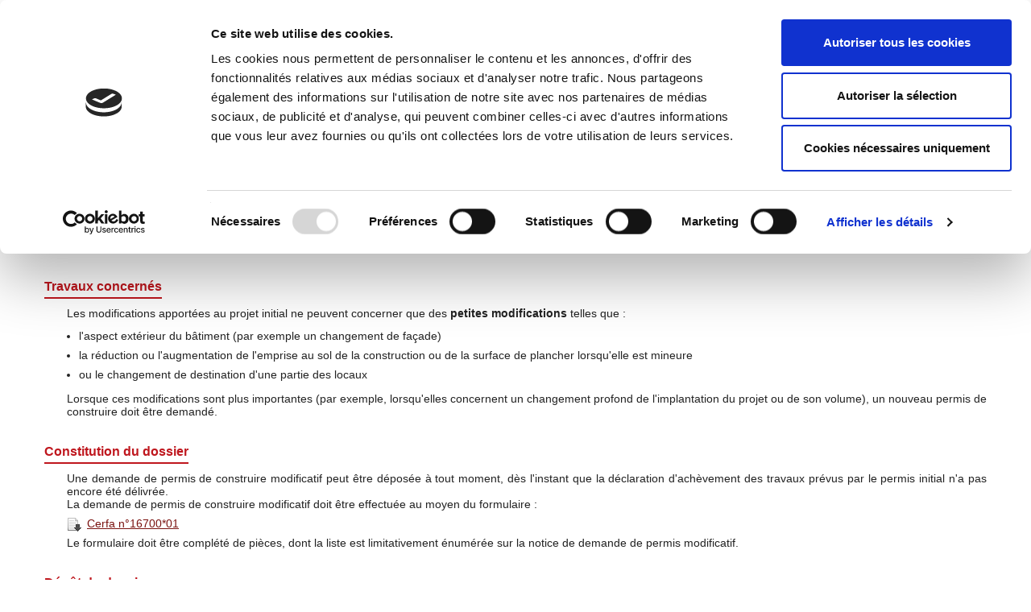

--- FILE ---
content_type: text/html; charset=utf-8
request_url: https://www.ville-craon53.fr/permis-construire-modif.aspx
body_size: 17049
content:
<!DOCTYPE html><html xmlns="http://www.w3.org/1999/xhtml" xml:lang="fr" lang="fr">
	<head>
		<meta http-equiv="X-UA-Compatible" content="IE=Edge"/>
		<meta name="viewport" content="width=device-width, initial-scale=1.0"/>
		<meta http-equiv="Content-Type" content="text/html; charset=UTF-8"/>
<meta http-equiv="Content-Script-Type" content="text/javascript" />
<meta http-equiv="Content-Style-Type" content="text/css" />
<meta http-equiv="Date" content="Tue, 20 Jan 2026 09:44:45 GMT" />
<meta name="__RequestVerificationToken" content="pYmhhC9W4UhBSCbTPtTxGVFX9aa0n5nsWaawSRTw2U5vI14PkWs5ub359WRFkexkkNO5YTecgGyCuLhG1ZKD6RySrdR1QKBIskhAy7nWJzw1" />	<title>Site de la ville de Craon - Permis de construire modificatif</title>
	<meta name="keywords" content="mayenne;craon;courses hippiques;camping;3 étoiles" />
	<meta name="description" content="Permis de construire modificatif" class="" data-type="string" />
	<meta content="e.magnus site web Multiposte X8 / www.magnus.fr/emagnus/emagnus-siteweb" name="generator" />
	<!-- this document has been produced by a Visiativ Software Engine
			Package: emagnus-X8-avancee 22.1 (kernelId: 6.40 build 0)  / LDSERVICE - ITL 6.4.440.0
	-->
	<meta name="date-revision-yyyymmdd" content="20251003"/>
	<script type="text/javascript">
		<!--
		var isDiffusion = true;
		var BASE_HREF = "";
		//-->
	</script>
	<!-- include header javascript resources -->
<script type="text/javascript" src="https://ajax.googleapis.com/ajax/libs/jquery/3.6.0/jquery.min.js"></script>
	<script type="text/javascript">
	<!--
		var rootPath = "./";
		var globalRootPath = "./";
		var lang = "fr";
		var thisFromGlobalRoot = "./permis-construire-modif.aspx";
		var hasDocType = false;
		var pageElementType = "sme:openPage";
		//-->
	</script>
	<script type="text/javascript" src='./iso_scripts/thesaurus.js' charset="UTF-8"></script>
	<script type="text/javascript" src='./iso_scripts/dynlibJsThesaurus.js?_v=13.80.2090' charset="ISO-8859-1"></script>
	<script type="text/javascript" src='./iso_scripts/gaRuntime.js?_v=10.81.75' charset="ISO-8859-1"></script>
<script type="text/javascript">
(function(i,s,o,g,r,a,m){i['GoogleAnalyticsObject']=r;i[r]=i[r]||function(){
(i[r].q=i[r].q||[]).push(arguments)},i[r].l=1*new Date();a=s.createElement(o),
m=s.getElementsByTagName(o)[0];a.async=1;a.src=g;m.parentNode.insertBefore(a,m)
})(window,document,'script','//www.google-analytics.com/analytics.js','ga');
ga('create', "UA-8388995-1", 'auto');
</script>
	  <script type="text/javascript">
        gaRuntime.trackPageView();
    </script>    
	<script type="text/javascript" src='./iso_scripts/sha1.js?_v=13.80.2090' charset="ISO-8859-1"></script>
	<script type="text/javascript" src='./iso_scripts/config.js' charset="ISO-8859-1"></script>
	<script type="text/javascript" src='./iso_scripts/isoRuntime.js?_v=24.41.3768' charset="ISO-8859-1"></script>
	<script type="text/javascript" src='./iso_scripts/odfDirectRuntime.js?_v=20.78.2069' charset="ISO-8859-1"></script>
	<script type="text/javascript" src='./iso_scripts/ldskFontAwesome_4_to_5.js?_v=12.33.380' charset="ISO-8859-1"></script>
	<script type="text/javascript" src='./iso_scripts/bootstrapbutton.js?_v=11.55.57' charset="ISO-8859-1"></script>
	<script type="text/javascript" src='./iso_scripts/bootstrapcarousel.js?_v=11.55.57' charset="ISO-8859-1"></script>
	<script type="text/javascript" src='./iso_scripts/bootstrapMoment.js?_v=11.55.57' charset="ISO-8859-1"></script>
	<script type="text/javascript" src='./iso_scripts/bootstrapDatetimepicker.js?_v=11.55.57' charset="ISO-8859-1"></script>
	<script type="text/javascript" src='./iso_scripts/bootstrapCoreBundle.js?_v=11.55.57' charset="ISO-8859-1"></script>
	<script type="text/javascript" src='./iso_scripts/bootstrapmodal.js?_v=11.55.57' charset="ISO-8859-1"></script>
	<script type="text/javascript" src='./iso_scripts/bootstrappopover.js?_v=11.55.57' charset="ISO-8859-1"></script>
	<script type="text/javascript" src='./iso_scripts/bootstraptooltip.js?_v=11.55.57' charset="ISO-8859-1"></script>
	<script type="text/javascript" src='./iso_scripts/bootstrapaffix.js?_v=11.55.57' charset="ISO-8859-1"></script>
	<script type="text/javascript" src='./iso_scripts/bootstraptransition.js?_v=11.55.57' charset="ISO-8859-1"></script>
	<script type="text/javascript" src='./iso_scripts/ldskEasing-1-3.js?_v=12.33.380' charset="ISO-8859-1"></script>
	<script type="text/javascript" src='./iso_scripts/ldsrwCommon.js?_v=1.58.376' charset="ISO-8859-1"></script>
<!--[if lt IE 8]>
	<script type="text/javascript" src='./iso_scripts/isoBH-IE7-float-clear.js?_v=10.75.25' charset="ISO-8859-1"></script>
<![endif]-->
	<script type="text/javascript" src='./iso_scripts/ldskUtilitaires.js?_v=12.33.380' charset="ISO-8859-1"></script>
	<script type="text/javascript" src='./iso_scripts/ldsrbRBasic.js?_v=2.23.1031' charset="ISO-8859-1"></script>
	<script type="text/javascript" src='./iso_scripts/ldskEkko-lightbox.js?_v=12.33.380' charset="ISO-8859-1"></script>
	<script type="text/javascript" src='./iso_scripts/odfForm.js?_v=20.78.2069' charset="ISO-8859-1"></script>
	<!-- /include header javascript resources -->
	<!-- include header css resources -->
	<link rel="stylesheet" type="text/css" href='./iso_misc/isoUtils.css?_v=24.41.3768'/>
	<link rel="stylesheet" type="text/css" href='./iso_misc/isoStandard.css?_v=24.41.3768'/>
	<link rel="stylesheet" type="text/css" href='./iso_misc/bsElements.css?_v=21.48.2575'/>
	<link rel="stylesheet" type="text/css" href='./iso_misc/tabTable.css?_v=11.75.472'/>
	<link rel="stylesheet" type="text/css" href='./iso_misc/odfDirectCSS-neutral.css?_v=20.78.2069'/>
	<link rel="stylesheet" type="text/css" href='./iso_misc/ilInline.css?_v=13.22.155'/>
	<link rel="stylesheet" type="text/css" href='./iso_misc/odfDirectCSS.css?_v=20.78.2069'/>
	<link rel="stylesheet" type="text/css" href='./iso_misc/ldskFontAwesome_5_6_3.css?_v=12.33.380'/>
	<link rel="stylesheet" type="text/css" href='./iso_misc/bootstrapDatetimepicker.css?_v=11.55.57'/>
	<link rel="stylesheet" type="text/css" href='./iso_misc/isoPosition.css?_v=24.41.3768'/>
	<link rel="stylesheet" type="text/css" href='./iso_misc/bsStyles.css?_v=21.48.2575'/>
	<link rel="stylesheet" type="text/css" href='./iso_misc/ldsTKBR.css?_v=1.43.271'/>
	<link rel="stylesheet" type="text/css" href='./iso_misc/ldsRBasic.css?_v=2.23.1031'/>
	<link rel="stylesheet" type="text/css" href='./iso_misc/ldskEkko-lightbox.css?_v=12.33.380'/>
	<link rel="stylesheet" type="text/css" href='./iso_misc/ldskStyleGenerique.css?_v=12.33.380'/>
<link href="./iso_misc/ldskStyles.css" type="text/css" rel="stylesheet" />
	<link rel="stylesheet" type="text/css" href='./iso_misc/bsGrid.css?_v=21.48.2575'/>
	<link rel="stylesheet" type="text/css" href='./iso_misc/advXhtml.css?_v=15.95.1512'/>
	<link rel="stylesheet" type="text/css" href='./iso_misc/advSeparator.css?_v=15.95.1512'/>
	<link rel="stylesheet" type="text/css" href='./iso_misc/odfXhtml.css?_v=20.78.2069'/>
	<link rel="stylesheet" type="text/css" href='./iso_misc/odfRuntime.css?_v=20.78.2069'/>
	<!-- /include header css resources -->
	<!-- include header css resources -->
	<!-- /include header css resources -->
	<!-- include header css resources -->
	<link rel="stylesheet" type="text/css" href='./iso_misc/ldsrwBootstrap.css?_v=1.58.376'/>
	<link rel="stylesheet" type="text/css" href='./iso_misc/ldsrwIe8.css?_v=1.58.376'/>
	<link rel="stylesheet" type="text/css" href='./iso_misc/ldsrwBlocks.css?_v=1.58.376'/>
	<link rel="stylesheet" type="text/css" href='./iso_misc/ldsrwStyle.css?_v=1.58.376'/>
	<link rel="stylesheet" type="text/css" href='./iso_misc/ldsrwHeader.css?_v=1.58.376'/>
	<link rel="stylesheet" type="text/css" href='./iso_misc/ldsrwFooter.css?_v=1.58.376'/>
	<!-- /include header css resources -->
</head>
	<body onload="executeLoadActions();">
	
  <style type="text/css">
        .header > .container {
          margin-bottom:0px;
        }
        .header > .container {
          display: flex;
        }
        .header > .container .logo {
          flex-grow: 0;
        }
        .header > .container .RWFlex-headerContent {
          flex-grow: 1;
        }
        .header > .container .RWFlex-shortcuts-buttons {
          flex-grow: 0;
        }
        .header > .container .RWFlex-shortcuts-buttons .RWFlex-topbar {
        }
        .header > .container .RWFlex-shortcuts-buttons .RWFlex-appsButtons {
          display: flex;
          justify-content: flex-end;
          width: 100%;
        }
        .header > .container .RWFlex-shortcuts-buttons .RWFlex-appsButtons .ldsesEShopHeaderIconsLine {
          flex-grow: 0;
        }
        .header > .container .RWFlex-shortcuts-buttons .RWFlex-appsButtons .rcloud-header-notifications {
          flex-grow: 0;
        }
        .header > .container {
          width: 1170px;
        }
        .header.header-fixed-shrink > .container .RWFlex-shortcuts-buttons {
          margin-top: 45px;
        }
        .header.header-fixed-shrink > .container .RWFlex-headerContent {
          display: none;
        }
        .header.header-fixed-shrink > .container .RWFlex-shortcuts-buttons {
          flex-grow: 1;
        }
        .header.header-fixed-shrink > .container .RWFlex-topbar {
          flex-direction: row-reverse;
        }
      @media (min-width: 767px) and (max-width: 991px) {
        .header > .container {
          width: calc(100% - 25px);
        }
        .RWFlex-headerContent {
          display: none;
        }
        .RWFlex-shortcuts-buttons {
          flex-grow: 1 !important;
        }
        .RWFlex-topbar {
          display: block !important;
        }
        .rcloud-header-notifications {
          margin-bottom: 0 !important;
        }
        .ldsesEShopHeaderIconsLine {
          margin-bottom: 0 !important;
        }
      }
      @media (max-width: 768px) {
        .header > .container {
          width: calc(100% - 25px);
        }
        .RWFlex-headerContent {
          display: none;
        }
        .RWFlex-shortcuts-buttons {
          flex-grow: 1 !important;
        }
        .RWFlex-topbar {
          display: block !important;
        }
        .rcloud-header-notifications {
          margin-bottom: 0 !important;
        }
        .ldsesEShopHeaderIconsLine {
          margin-bottom: 0 !important;
        }
      }
  </style>
  <div class="wrapper">    
    <div class="header">
        <div class="container">
              <a class="logo RWFlex-logo" href="./index.aspx">
                  <img src="./iso_album/logo-craon.png" alt="" class="big-logo"/>
              </a>
            <div class="RWFlex-headerContent">
		<div class="bbsRow row  " style="margin: 0 -15px">
						
						  <div class="bbsSpan  col-xs-12 col-sm-12 col-md-12 col-lg-12" style="padding: 0 15px !important">
						  </div>
		</div>
            </div>
            <div class="RWFlex-shortcuts-buttons">
                <div class="topbar RWFlex-topbar">
                  <ul class="loginbar RWFlex-loginbar pull-right">
  
		<li class="">
			<a href='./index_old.aspx' style='background-image:url(./iso_album/i_alerte.png)' >Accueil</a>
				<span class="divider">|</span>
		</li>
						
		<li class="">
			<a href='./messagerie.aspx' >Nous contacter</a>
		</li>
						
                  </ul>
                </div>
                <button type="button" class="navbar-toggle" data-toggle="collapse" data-target=".navbar-responsive-collapse">
                    <span class="sr-only">Toggle navigation</span>
                    <span class="fa fa-bars"></span>
                </button>
                <div class="RWFlex-appsButtons" style="display: flex;justify-content: flex-end;">
                </div>
            </div>
        </div>
  
  <div class="collapse navbar-collapse mega-menu navbar-responsive-collapse">
    <div class="container" style="padding-right: 0px !important;">
	
			<ul class="nav navbar-nav">
					
 	<li class="has-sub dropdown level1 mega-menu-fullwidth ">
			<a data-toggle="dropdown" class="dropdown-toggle" data-target="dropdown" href="javascript:void(0);" target="">
				<span>
					Côté Mairie
					<b class="caret"></b>
				</span>
			</a>
	
		<ul class="dropdown-menu">
      <li>
        <div class="mega-menu-content disable-icons">
          <div class="container" style="padding-right:15px;">
            <div class="row equal-height">
                    <div class="col-md-4 equal-height-in">
                      <ul class="list-unstyled equal-height-list">
  	                          
                              <li>
                                <h3>
                                  Le conseil municipal
                                </h3>
                              </li>
	                            
				                      <li class="">
					                      <a href="./edito.aspx" target="" class="">
							                    Le mot du Maire
					                      </a>
				                      </li>
	                            
				                      <li class="">
					                      <a href="./elus.aspx" target="" class="">
							                    Les élus
					                      </a>
				                      </li>
	                            
				                      <li class="">
					                      <a href="./reunions-conseil-municipal.aspx" target="" class="">
							                    Les réunions du Conseil Municipal
					                      </a>
				                      </li>
	                            
                      </ul>
                    </div>
                    <div class="col-md-4 equal-height-in">
                      <ul class="list-unstyled equal-height-list">
  	                          
                              <li>
                                <h3>
                                  Services municipaux
                                </h3>
                              </li>
	                            
				                      <li class="">
					                      <a href="./services-municipaux.aspx" target="" class="">
							                    Services municipaux
					                      </a>
				                      </li>
	                            
				                      <li class="">
					                      <a href="./equipements-publics.aspx" target="" class="">
							                    Équipements publics
					                      </a>
				                      </li>
	                            
				                      <li class="">
					                      <a href="./offres-emploi.aspx" target="" class="">
							                    Offres d'emploi
					                      </a>
				                      </li>
	                            
                      </ul>
                    </div>
                    <div class="col-md-4 equal-height-in">
                      <ul class="list-unstyled equal-height-list">
  	                          
                              <li>
                                <h3>
                                  La collectivité
                                </h3>
                              </li>
	                            
				                      <li class="">
					                      <a href="./budget.aspx" target="" class="">
							                    Budget municipal
					                      </a>
				                      </li>
	                            
				                      <li class="">
					                      <a href="./info-municipale.aspx" target="" class="">
							                    Editions municipales
					                      </a>
				                      </li>
	                            
				                      <li class="">
					                      <a href="./enquetes.aspx" target="" class="">
							                    Enquêtes et consultations publiques
					                      </a>
				                      </li>
	                            
				                      <li class="">
					                      <a href="./logo.aspx" target="" class="">
							                    Logo
					                      </a>
				                      </li>
	                            
				                      <li class="">
					                      <a href="./marches-publics.aspx" target="" class="">
							                    Marchés publics
					                      </a>
				                      </li>
	                            
				                      <li class="">
					                      <a href="./recherche-acte.aspx" target="" class="">
							                    Recueil des actes administratifs
					                      </a>
				                      </li>
	                            
                      </ul>
                    </div>
            </div>
          </div>
        </div>
      </li>
		</ul>
      
	</li>
	
 	<li class="has-sub dropdown active level1 mega-menu-fullwidth ">
			<a data-toggle="dropdown" class="dropdown-toggle" data-target="dropdown" href="javascript:void(0);" target="">
				<span>
					Pratique
					<b class="caret"></b>
				</span>
			</a>
	
		<ul class="dropdown-menu">
      <li>
        <div class="mega-menu-content disable-icons">
          <div class="container" style="padding-right:15px;">
            <div class="row equal-height">
                    <div class="col-md-4 equal-height-in">
                      <ul class="list-unstyled equal-height-list">
  	                          
                              <li>
                                <h3>
                                  Annuaires
                                </h3>
                              </li>
	                            
				                      <li class="">
					                      <a href="./annuaire_administration.aspx" target="" class="">
							                    Administrations-édifices publics
					                      </a>
				                      </li>
	                            
				                      <li class="">
					                      <a href="./annuaire_entreprises.aspx" target="" class="">
							                    Professionnels
					                      </a>
				                      </li>
	                            
				                      <li class="">
					                      <a href="./associations.aspx" target="" class="">
							                    Associations
					                      </a>
				                      </li>
	                            
				                      <li class="">
					                      <a href="./camping-du-murier.aspx" target="" class="">
							                    Hébergements-restauration
					                      </a>
				                      </li>
	                            
                      </ul>
                    </div>
                    <div class="col-md-4 equal-height-in">
                      <ul class="list-unstyled equal-height-list">
  	                          
                              <li>
                                <h3>
                                  Démarches et services
                                </h3>
                              </li>
	                            
				                      <li class=" active dropdown-submenu">
					                      <a href="./services-en-ligne.aspx" target="" class="">
							                    Services en ligne
                                    <b class="caret"></b>
					                      </a>
                                    <ul class="dropdown-menu dropdown-megamenu-level3" style="">
  	                                      
				                                  <li class="">
					                                  <a href="./acte_etat_civil.aspx" target="" class="">
							                                Acte d'état-civil
					                                  </a>
                                          </li>
                                      	  
				                                  <li class="">
					                                  <a href="./pieces-identite.aspx" target="" class="">
							                                Rdv pièces d'identité
					                                  </a>
                                          </li>
                                      	  
				                                  <li class="">
					                                  <a href="./services-affichage.aspx" target="" class="">
							                                Affichage
					                                  </a>
                                          </li>
                                      	  
				                                  <li class="">
					                                  <a href="./services-associations.aspx" target="" class="">
							                                Associations
					                                  </a>
                                          </li>
                                      	  
				                                  <li class="">
					                                  <a href="./chiens-dangereux.aspx" target="" class="">
							                                Chiens dangereux
					                                  </a>
                                          </li>
                                      	  
				                                  <li class="">
					                                  <a href="./cimetiere.aspx" target="" class="">
							                                Cimetière communal
					                                  </a>
                                          </li>
                                      	  
				                                  <li class="">
					                                  <a href="./materiel.aspx" target="" class="">
							                                Demande de prêt de matériel
					                                  </a>
                                          </li>
                                      	  
				                                  <li class="">
					                                  <a href="./demenagement.aspx" target="" class="">
							                                Déménagement
					                                  </a>
                                          </li>
                                      	  
				                                  <li class="">
					                                  <a href="./frelons-asiatiques.aspx" target="" class="">
							                                Frelons asiatiques
					                                  </a>
                                          </li>
                                      	  
				                                  <li class="">
					                                  <a href="./objets-trouves.aspx" target="" class="">
							                                Objets trouvés
					                                  </a>
                                          </li>
                                      	  
				                                  <li class="">
					                                  <a href="./occupation.aspx" target="" class="">
							                                Occupation du domaine public
					                                  </a>
                                          </li>
                                      	  
				                                  <li class="">
					                                  <a href="./recensement.aspx" target="" class="">
							                                Recensement citoyen
					                                  </a>
                                          </li>
                                      	  
				                                  <li class="">
					                                  <a href="./certification-identite.aspx" target="" class="">
							                                Rdv certification identité numérique
					                                  </a>
                                          </li>
                                      	  
				                                  <li class="">
					                                  <a href="./services-periscolaires.aspx" target="" class="">
							                                Services périscolaires
					                                  </a>
                                          </li>
                                      	  
				                                  <li class="">
					                                  <a href="./urbanisme.aspx" target="" class="">
							                                Urbanisme
					                                  </a>
                                          </li>
                                      	  
                                    </ul>
				                      </li>
	                            
                      </ul>
                    </div>
                    <div class="col-md-4 equal-height-in">
                      <ul class="list-unstyled equal-height-list">
  	                          
                              <li>
                                <h3>
                                  Urbanisme
                                </h3>
                              </li>
	                            
				                      <li class="">
					                      <a href="./urbanisme.aspx" target="" class="">
							                    Plan Local d'Urbanisme
					                      </a>
				                      </li>
	                            
				                      <li class="">
					                      <a href="./urbanisme.aspx" target="" class="">
							                    Démarches d'urbanisme
					                      </a>
				                      </li>
	                            
				                      <li class="">
					                      <a href="./lotissements.aspx" target="" class="">
							                    Lotissements en cours
					                      </a>
				                      </li>
	                            
                              <li>
                                <h3>
                                  Vie quotidienne
                                </h3>
                              </li>
	                            
				                      <li class="">
					                      <a href="./guide-pratique.aspx" target="" class="">
							                    Guide pratique
					                      </a>
				                      </li>
	                            
				                      <li class="">
					                      <a href="./nouveaux-arrivants.aspx" target="" class="">
							                    Nouveaux arrivants
					                      </a>
				                      </li>
	                            
				                      <li class="">
					                      <a href="./risques-pcs.aspx" target="" class="">
							                    Risques - Plan Communal de Sauvegarde
					                      </a>
				                      </li>
	                            
                      </ul>
                    </div>
            </div>
          </div>
        </div>
      </li>
		</ul>
      
	</li>
	
 	<li class="has-sub dropdown level1 mega-menu-fullwidth ">
			<a data-toggle="dropdown" class="dropdown-toggle" data-target="dropdown" href="javascript:void(0);" target="">
				<span>
					Tourisme-patrimoine
					<b class="caret"></b>
				</span>
			</a>
	
		<ul class="dropdown-menu">
      <li>
        <div class="mega-menu-content disable-icons">
          <div class="container" style="padding-right:15px;">
            <div class="row equal-height">
                    <div class="col-md-4 equal-height-in">
                      <ul class="list-unstyled equal-height-list">
  	                          
                              <li>
                                <h3>
                                  Histoire-patrimoine
                                </h3>
                              </li>
	                            
				                      <li class="">
					                      <a href="./historique.aspx" target="" class="">
							                    Histoire de la ville
					                      </a>
				                      </li>
	                            
				                      <li class="">
					                      <a href="./patrimoine.aspx" target="" class="">
							                    Patrimoine
					                      </a>
				                      </li>
	                            
				                      <li class="">
					                      <a href="./courses-hippiques.aspx" target="" class="">
							                    Les courses hippiques
					                      </a>
				                      </li>
	                            
                      </ul>
                    </div>
                    <div class="col-md-4 equal-height-in">
                      <ul class="list-unstyled equal-height-list">
  	                          
                              <li>
                                <h3>
                                  Hébergement-restauration
                                </h3>
                              </li>
	                            
				                      <li class="">
					                      <a href="./camping-du-murier.aspx" target="" class="">
							                    Camping du Mûrier
					                      </a>
				                      </li>
	                            
				                      <li class="">
					                      <a href="./chambres-hotes.aspx" target="" class="">
							                    Chambres d'hôtes
					                      </a>
				                      </li>
	                            
				                      <li class="">
					                      <a href="./gites.aspx" target="" class="">
							                    Gîtes
					                      </a>
				                      </li>
	                            
				                      <li class="">
					                      <a href="./hotels.aspx" target="" class="">
							                    Hôtels
					                      </a>
				                      </li>
	                            
				                      <li class="">
					                      <a href="./restauration.aspx" target="" class="">
							                    Restauration
					                      </a>
				                      </li>
	                            
                      </ul>
                    </div>
                    <div class="col-md-4 equal-height-in">
                      <ul class="list-unstyled equal-height-list">
  	                          
                              <li>
                                <h3>
                                  Tourisme
                                </h3>
                              </li>
	                            
				                      <li class="">
					                      <a href="./espace-touristique-murier.aspx" target="" class="">
							                    L'espace touristique du Mûrier
					                      </a>
				                      </li>
	                            
				                      <li class="">
					                      <a href="./region-touristique.aspx" target="" class="">
							                    Une région touristique
					                      </a>
				                      </li>
	                            
				                      <li class="">
					                      <a href="./randonnees.aspx" target="" class="">
							                    Randonnées pédestres, équestres, VTT
					                      </a>
				                      </li>
	                            
				                      <li class="">
					                      <a href="./produits-terroir.aspx" target="" class="">
							                    Produits du terroir
					                      </a>
				                      </li>
	                            
				                      <li class="">
					                      <a href="./fleurissement-biodiversite.aspx" target="" class="">
							                    Fleurissement et environnement
					                      </a>
				                      </li>
	                            
                      </ul>
                    </div>
            </div>
          </div>
        </div>
      </li>
		</ul>
      
	</li>
	
 	<li class="has-sub dropdown level1 mega-menu-fullwidth ">
			<a data-toggle="dropdown" class="dropdown-toggle" data-target="dropdown" href="javascript:void(0);" target="">
				<span>
					Culture
					<b class="caret"></b>
				</span>
			</a>
	
		<ul class="dropdown-menu">
      <li>
        <div class="mega-menu-content disable-icons">
          <div class="container" style="padding-right:15px;">
            <div class="row equal-height">
                    <div class="col-md-3 equal-height-in">
                      <ul class="list-unstyled equal-height-list">
  	                          
                              <li>
                                <h3>
                                  Expositions 2026
                                </h3>
                              </li>
	                            
				                      <li class="">
					                      <a href="./expositions.aspx" target="" class="">
							                    Expositions - Maison Bleue
					                      </a>
				                      </li>
	                            
                      </ul>
                    </div>
                    <div class="col-md-3 equal-height-in">
                      <ul class="list-unstyled equal-height-list">
  	                          
                              <li>
                                <h3>
                                  Pôle culture du Pays de Craon
                                </h3>
                              </li>
	                            
				                      <li class="">
					                      <a href="./pole-culture.aspx#I000205b3" target="" class="">
							                    Saison spectacle vivant
					                      </a>
				                      </li>
	                            
				                      <li class="">
					                      <a href="./pole-culture.aspx#I0003f8e3" target="" class="">
							                    Réseau lecture publique
					                      </a>
				                      </li>
	                            
				                      <li class="">
					                      <a href="./pole-culture.aspx#I000205cf" target="" class="">
							                    Établissement d'Enseignements Artistiques (E.E.A.)
					                      </a>
				                      </li>
	                            
                      </ul>
                    </div>
                    <div class="col-md-3 equal-height-in">
                      <ul class="list-unstyled equal-height-list">
  	                          
                              <li>
                                <h3>
                                  Espaces culturels
                                </h3>
                              </li>
	                            
				                      <li class="">
					                      <a href="./maison-bleue.aspx" target="" class="">
							                    Maison Bleue
					                      </a>
				                      </li>
	                            
				                      <li class="">
					                      <a href="./espace-saint-clement.aspx" target="" class="">
							                    Espace culturel Saint-Clément
					                      </a>
				                      </li>
	                            
				                      <li class="">
					                      <a href="./mediatheque-intercommunale.aspx" target="" class="">
							                    Médiathèque intercommunale
					                      </a>
				                      </li>
	                            
				                      <li class="">
					                      <a href="./ecole-musique.aspx" target="" class="">
							                    Établissement d'enseignements artistiques
					                      </a>
				                      </li>
	                            
                      </ul>
                    </div>
                    <div class="col-md-3 equal-height-in">
                      <ul class="list-unstyled equal-height-list">
  	                          
                              <li>
                                <h3>
                                  Jumelages
                                </h3>
                              </li>
	                            
				                      <li class="">
					                      <a href="./jumelage-okehampton.aspx" target="" class="">
							                    Okehampton
					                      </a>
				                      </li>
	                            
				                      <li class="">
					                      <a href="./jumelage-buchenberg.aspx" target="" class="">
							                    Buchenberg
					                      </a>
				                      </li>
	                            
				                      <li class="">
					                      <a href="./jumelage-iszka.aspx" target="" class="">
							                    Iszkaszentgyorgy
					                      </a>
				                      </li>
	                            
                      </ul>
                    </div>
            </div>
          </div>
        </div>
      </li>
		</ul>
      
	</li>
	
 	<li class="has-sub dropdown level1 mega-menu-fullwidth ">
			<a data-toggle="dropdown" class="dropdown-toggle" data-target="dropdown" href="javascript:void(0);" target="">
				<span>
					Économie
					<b class="caret"></b>
				</span>
			</a>
	
		<ul class="dropdown-menu">
      <li>
        <div class="mega-menu-content disable-icons">
          <div class="container" style="padding-right:15px;">
            <div class="row equal-height">
                    <div class="col-md-4 equal-height-in">
                      <ul class="list-unstyled equal-height-list">
  	                          
                              <li>
                                <h3>
                                  Annuaire des professionnels
                                </h3>
                              </li>
	                            
				                      <li class="">
					                      <a href="./annuaire_entreprises.aspx" target="" class="">
							                    Artisans, commerçants et entreprises
					                      </a>
				                      </li>
	                            
                      </ul>
                    </div>
                    <div class="col-md-4 equal-height-in">
                      <ul class="list-unstyled equal-height-list">
  	                          
                              <li>
                                <h3>
                                  Animations économiques
                                </h3>
                              </li>
	                            
				                      <li class="">
					                      <a href="./marche.aspx" target="" class="">
							                    Le marché du lundi matin
					                      </a>
				                      </li>
	                            
				                      <li class="">
					                      <a href="./foire.aspx" target="" class="">
							                    Foire commerciale "Les Craonnaises"
					                      </a>
				                      </li>
	                            
                      </ul>
                    </div>
                    <div class="col-md-4 equal-height-in">
                      <ul class="list-unstyled equal-height-list">
  	                          
                              <li>
                                <h3>
                                  Comment s'installer ?
                                </h3>
                              </li>
	                            
				                      <li class="">
					                      <a href="./s-installer.aspx" target="" class="">
							                    S'installer à Craon ?
					                      </a>
				                      </li>
	                            
				                      <li class="">
					                      <a href="./entrepreneurs.aspx" target="" class="">
							                    Le Club des Entrepreneurs
					                      </a>
				                      </li>
	                            
                      </ul>
                    </div>
            </div>
          </div>
        </div>
      </li>
		</ul>
      
	</li>
	
 	<li class="has-sub dropdown level1 mega-menu-fullwidth ">
			<a data-toggle="dropdown" class="dropdown-toggle" data-target="dropdown" href="javascript:void(0);" target="">
				<span>
					Associations-sports
					<b class="caret"></b>
				</span>
			</a>
	
		<ul class="dropdown-menu">
      <li>
        <div class="mega-menu-content disable-icons">
          <div class="container" style="padding-right:15px;">
            <div class="row equal-height">
                    <div class="col-md-3 equal-height-in">
                      <ul class="list-unstyled equal-height-list">
  	                          
                              <li>
                                <h3>
                                  Associations
                                </h3>
                              </li>
	                            
				                      <li class="">
					                      <a href="./associations.aspx" target="" class="">
							                    Annuaire des associations
					                      </a>
				                      </li>
	                            
				                      <li class="">
					                      <a href="./services-associations.aspx" target="" class="">
							                    Démarches associations
					                      </a>
				                      </li>
	                            
                      </ul>
                    </div>
                    <div class="col-md-3 equal-height-in">
                      <ul class="list-unstyled equal-height-list">
  	                          
                              <li>
                                <h3>
                                  Animations sportives
                                </h3>
                              </li>
	                            
				                      <li class="">
					                      <a href="./eveil-sportif.aspx" target="" class="">
							                    Éveil sportif
					                      </a>
				                      </li>
	                            
				                      <li class="">
					                      <a href="./carte-multisports.aspx" target="" class="">
							                    Carte multisports
					                      </a>
				                      </li>
	                            
				                      <li class="">
					                      <a href="./animations-sportives.aspx" target="" class="">
							                    Animations sportives
					                      </a>
				                      </li>
	                            
                      </ul>
                    </div>
                    <div class="col-md-3 equal-height-in">
                      <ul class="list-unstyled equal-height-list">
  	                          
                              <li>
                                <h3>
                                  Manifestations sportives
                                </h3>
                              </li>
	                            
				                      <li class="">
					                      <a href="./natur-halles.aspx" target="" class="">
							                    Trail Natur'Halles
					                      </a>
				                      </li>
	                            
                      </ul>
                    </div>
                    <div class="col-md-3 equal-height-in">
                      <ul class="list-unstyled equal-height-list">
  	                          
                              <li>
                                <h3>
                                  Équipements sportifs
                                </h3>
                              </li>
	                            
				                      <li class="">
					                      <a href="./equipements-sportifs (2).aspx" target="" class="">
							                    Équipements sportifs
					                      </a>
				                      </li>
	                            
                      </ul>
                    </div>
            </div>
          </div>
        </div>
      </li>
		</ul>
      
	</li>
	
 	<li class="has-sub dropdown level1 mega-menu-fullwidth ">
			<a data-toggle="dropdown" class="dropdown-toggle" data-target="dropdown" href="javascript:void(0);" target="">
				<span>
					Enfance-jeunesse
					<b class="caret"></b>
				</span>
			</a>
	
		<ul class="dropdown-menu">
      <li>
        <div class="mega-menu-content disable-icons">
          <div class="container" style="padding-right:15px;">
            <div class="row equal-height">
                    <div class="col-md-4 equal-height-in">
                      <ul class="list-unstyled equal-height-list">
  	                          
                              <li>
                                <h3>
                                  Accueil périscolaire
                                </h3>
                              </li>
	                            
				                      <li class="">
					                      <a href="./accueils-periscolaires.aspx" target="" class="">
							                    Infos et lieux d'accueil
					                      </a>
				                      </li>
	                            
                      </ul>
                    </div>
                    <div class="col-md-4 equal-height-in">
                      <ul class="list-unstyled equal-height-list">
  	                          
                              <li>
                                <h3>
                                  Établissements scolaires
                                </h3>
                              </li>
	                            
				                      <li class="">
					                      <a href="./ecoles-maternelles.aspx" target="" class="">
							                    Ecoles maternelles
					                      </a>
				                      </li>
	                            
				                      <li class="">
					                      <a href="./ecoles-elementaires.aspx" target="" class="">
							                    Ecoles élémentaires
					                      </a>
				                      </li>
	                            
				                      <li class="">
					                      <a href="./colleges.aspx" target="" class="">
							                    Collèges
					                      </a>
				                      </li>
	                            
				                      <li class="">
					                      <a href="./enseignement-professionnel.aspx" target="" class="">
							                    Enseignement professionnel
					                      </a>
				                      </li>
	                            
                      </ul>
                    </div>
                    <div class="col-md-4 equal-height-in">
                      <ul class="list-unstyled equal-height-list">
  	                          
                              <li>
                                <h3>
                                  Restauration scolaire
                                </h3>
                              </li>
	                            
				                      <li class="">
					                      <a href="./restauration-scolaire.aspx" target="" class="">
							                    Charte alimentaire et menus
					                      </a>
				                      </li>
	                            
                      </ul>
                    </div>
            </div>
          </div>
        </div>
      </li>
		</ul>
      
	</li>
	
    </ul>
    </div>
  </div>
    </div>
   
    <div class="breadcrumbs" style="position:relative;">
        <div class="container">
          <h1 id="pageTitle" class="pull-left">Permis de construire modificatif</h1>
        </div>
        <div class="container">
        </div>
    </div>
	<div class="ldsrw content container">
		<div class="row">
	<div>
		<div class="bbsRow row  " style="margin: 0 -15px">
						
						  <div class="bbsSpan  col-xs-12 col-sm-12 col-md-12 col-lg-12" style="padding: 0 15px !important">
									  <a name='I0000ff48'></a><div class="isoBlockPosition-none isoFloatClear-none isoMarginTopTwoLine bsHeading1"><h2 class="bsLevel1 bsLevel1Underline "><span>Principe</span></h2><div class="bsHeading1Content"><p class="isoBlockPosition-none isoFloatClear-none bsParaJustify  bsText">Le bénéficiaire d'un <strong>permis de construire</strong> en cours de validité peut <strong>apporter des modifications</strong> à son permis initial dès lors que celles-ci sont mineures. <br />Cette demande peut être <strong>déposée à tout moment</strong>, dès l'instant que la <strong>déclaration d'achèvement des travaux</strong> n'a <strong>pas encore été délivrée</strong>. <br />Ce permis ne constitue <strong>pas un nouveau permis de construire</strong>.</p></div></div><a name='I0000ff4f'></a><div class="isoBlockPosition-none isoFloatClear-none bsHeading1"><h2 class="bsLevel1 bsLevel1Underline "><span>Travaux concernés</span></h2><div class="bsHeading1Content"><div class="isoBlockPosition-none isoFloatClear-none  bsList"><p class="bsParaLeft">Les modifications apportées au projet initial ne peuvent concerner que des <strong>petites modifications</strong> telles que :</p><ul class="bsDiscList"><li class="">l'aspect extérieur du bâtiment (par exemple un changement de façade)</li><li class="">la réduction ou l'augmentation de l'emprise au sol de la construction ou de la surface de plancher lorsqu'elle est mineure</li><li class="">ou le changement de destination d'une partie des locaux</li></ul></div><p class="isoBlockPosition-none isoFloatClear-none bsParaJustify  bsText">Lorsque ces modifications sont plus importantes (par exemple, lorsqu'elles concernent un changement profond de l'implantation du projet ou de son volume), un nouveau permis de construire doit être demandé.</p></div></div><a name='I0000ff5e'></a><div class="isoBlockPosition-none isoFloatClear-none bsHeading1"><h2 class="bsLevel1 bsLevel1Underline "><span>Constitution du dossier</span></h2><div class="bsHeading1Content"><p class="isoBlockPosition-none isoFloatClear-none bsParaJustify  bsText">Une demande de permis de construire modificatif peut être déposée à tout moment, dès l'instant que la déclaration d'achèvement des travaux prévus par le permis initial n'a pas encore été délivrée. <br />La demande de permis de construire modificatif doit être effectuée au moyen du formulaire :</p><p class="isoBlockPosition-none isoFloatClear-none bsParaJustify  bsText"><span style="width:18px" class="isoBlockPosition-floatLeft "><span class="bsImgStd" style="width:18px"><span class=""><span class="link"><img title="" alt="" src="./iso_album/ish-bs-download.png" height="18" width="18" class="image" /></span></span></span></span><span class=''><a href='http://www.formulaires.service-public.fr/gf/cerfa_16700.do' onclick='window.open("http://www.formulaires.service-public.fr/gf/cerfa_16700.do", "_blank", "resizable=1,height=,width=,top=,left=,scrollbars=1,menubar=1,location=1,status=1,toolbar=1");return false;'>Cerfa n°16700*01</a></span></p><p class="isoBlockPosition-none isoFloatClear-none bsParaLeft  bsText">Le formulaire doit être complété de pièces, dont la liste est limitativement énumérée sur la notice de demande de permis modificatif.</p></div></div><a name='I0000ff7a'></a><div class="isoBlockPosition-none isoFloatClear-none bsHeading1"><h2 class="bsLevel1 bsLevel1Underline "><span>Dépôt du dossier</span></h2><div class="bsHeading1Content"><p class="isoBlockPosition-none isoFloatClear-none bsParaJustify  bsText">Le dossier complet doit être déposé ou envoyé directement à la mairie.<br />À cette occasion, la mairie délivre un récépissé comportant un numéro d'enregistrement qui mentionne le point de départ de la date à partir de laquelle les travaux pourront commencer en l'absence d'opposition du service instructeur.</p></div></div><a name='I0000ff81'></a><div class="isoBlockPosition-none isoFloatClear-none bsHeading1"><h2 class="bsLevel1 bsLevel1Underline "><span>Délais d'instruction</span></h2><div class="bsHeading1Content"><p class="isoBlockPosition-none isoFloatClear-none bsParaLeft  bsText">L'instruction porte uniquement sur les points faisant l'objet du permis modificatif, elle ne revient pas sur les droits acquis conféré par le permis de construire initial.<br />Le service instructeur dispose d'un délai d'instruction qui est en général de 2 mois. <br />Un extrait de la demande de permis de construire modificatif doit faire l'objet d'un affichage en mairie dans les 8 jours qui suivent son dépôt et reste affiché tout le temps de l'instruction du dossier c'est-à-dire pendant au moins 2 mois.</p></div></div><a name='I0000ff8c'></a><div class="isoBlockPosition-none isoFloatClear-none bsHeading1"><h2 class="bsLevel1 bsLevel1Underline "><span>Décisions de la Mairie</span></h2><div class="bsHeading1Content"><div><h3 class="bsLevel2 "><span>En cas d'acceptation</span></h3></div><p class="isoBlockPosition-none isoFloatClear-none bsParaJustify  bsText">La décision de la mairie prend la forme d'un arrêté municipal. Cette décision est adressée à l'intéressé par lettre recommandée avec avis de réception ou par courrier électronique.</p><div><h3 class="bsLevel2 "><span>En cas de refus</span></h3></div><p class="isoBlockPosition-none isoFloatClear-none bsParaJustify  bsText">Lorsqu'un permis de construire modificatif a été refusé, le demandeur a la possibilité de demander à la mairie de revoir sa position. Cette demande s'effectue dans les 2 mois à compter de la date de la notification de la décision de refus par lettre recommandée avec avis de réception.<br />Si cette tentative échoue, le demandeur dispose de 2 mois à compter de la date de la notification de la décision de refus pour saisir le tribunal administratif  par lettre recommandée avec avis de réception. <br />Le demandeur doit exposer clairement les raisons qui lui permettent de justifier son droit à l'obtention d'un permis de construire modificatif.</p><div><h3 class="bsLevel2 "><span>En l'absence de réponse</span></h3></div><p class="isoBlockPosition-none isoFloatClear-none bsParaLeft  bsText">La décision de la mairie peut également ne pas donner lieu à la délivrance à une réponse écrite au terme du délai d'instruction. Cela indique, en principe, qu'elle ne s'oppose pas aux modifications telles qu'elles sont décrites dans le permis de construire modificatif. L'intéressé a tout de même intérêt à demander à la mairie un certificat attestant de son absence d'opposition à la réalisation de ces modifications.</p></div></div><a name='I0000ff94'></a><div class="isoBlockPosition-none isoFloatClear-none bsHeading1"><h2 class="bsLevel1 bsLevel1Underline "><span>Durée de validité</span></h2><div class="bsHeading1Content"><p class="isoBlockPosition-none isoFloatClear-none bsParaJustify  bsText">Le permis de construire modificatif ne proroge  pas le délai de validité du permis de construire initial qui reste valable durant 2 ans. </p></div></div>
						  </div>
		</div>
	</div>
		</div>
	</div>
  <div class="footer-v1">
      <div class="footer">
          <div class="container">
		<div class="bbsRow row  " style="margin: 0 -15px">
						
						  <div class="bbsSpan  col-xs-12 col-sm-12 col-md-12 col-lg-12" style="padding: 0 15px !important">
									  <br class="ldsClearNone" />
						  </div>
		</div>
		<div class="bbsRow row  " style="margin: 0 -15px">
						
						  <div class="bbsSpan  col-xs-12 col-sm-6 col-md-4 col-lg-4" style="padding: 0 30px !important">
									  
  <style type="text/css">
      #ldsrbImg_0003b0de {
        transition: all 0.5s ease-out;
        transform: scale(1,1);
      }
      #ldsrbImg_0003b0de:hover {
        transform: scale(1.2,1.2);
      }
    #ldsrbImg_0003b0de {
        max-width:100%;
    }
    @media (min-width: 1150px) {
      .modal-dialog {
          width: 1112px !important;
          margin: 7% auto !important;
      }
    }
    @media (max-width: 1149px) {
      .modal-dialog {
          width: auto !important;
          margin: 25% auto !important;
      }
    }
  </style>
  <div id="ldsrbDiv_0003b0de" class="ldsRImage " style="width:100%;">
    <a id="ldsrbA_0003b0de" data-toggle="" data-title="" class="ldsrPosLG-C ldsrPosMD-C ldsrPosSM-C" style="display:inline-block;cursor:default;" href="javascript:void(0)" target="">
      <img id="ldsrbImg_0003b0de" class="" style="display:inline-block;border-radius:0px 0px 0px 0px;margin:5px 5px 5px 5px;" src="./iso_album/hotel_de_ville_2016.jpg" title="" alt="" longdesc=""/>
    </a>
  </div>
    <script type="text/javascript">
      $(document).ready(function() {
      if (window.ldsrbRI_VAR_0003b0de == undefined) {
        window.ldsrbRI_VAR_0003b0de = "initialized";
        $(document).delegate('#ldsrbA_0003b0de[data-toggle="lightbox"]', 'click', function(event) {
          event.preventDefault();
          return $(this).ekkoLightbox({onShown: function() {}, onNavigate: function(direction, itemIndex) {}});
        });
      }
      });
    </script>

  <style type="text/css">
      .lds0003b323, .lds0003b323  a:active, .lds0003b323 a:link {
        font-size:14px;
        display:inline-block;
        text-decoration:none;
        margin:0px;
        color:#FFFFFF !important;
        padding:0px 0px 0px 0px;
        line-height:1.5;
          font-weight:bold;
      }
  </style>
  
  <div class=" ldskTextLGLeft ldskTextMDLeft ldskTextSMLeft lds0003b323_div">
        <span class="lds0003b323">
          VILLE DE CRAON
        </span>
      
  </div>
    <br/>

  <style type="text/css">
      .lds0003b329, .lds0003b329  a:active, .lds0003b329 a:link {
        font-size:14px;
        display:inline-block;
        text-decoration:none;
        margin:0px;
        color:#FFFFFF !important;
        padding:0px 0px 0px 0px;
        line-height:1.5;
      }
        .lds0003b329:hover {
          color:#000000;
        }
        .lds0003b329:visited {
          color:#000000;
        }
        .lds0003b329_i {
          line-height:1.5;
          color:#FFFFFF;
          font-size:20px;
          padding:0px 5px 0px 5px;
        }
  </style>
  
  <div class=" ldskTextLGLeft ldskTextMDLeft ldskTextSMLeft lds0003b329_div">
      <i class="fas fa-map-marker-alt lds0003b329_i" style="" aria-hidden="true"> </i>
            <a href="https://goo.gl/maps/3xJ1W4KVnZ3TKnHj7" target="_blank" class="lds0003b329">
              <span class="lds0003b329">
                BP 74 - 53400 CRAON
              </span>
            </a>
  </div>
    <br/>

  <style type="text/css">
      .lds0003b32e, .lds0003b32e  a:active, .lds0003b32e a:link {
        font-size:14px;
        display:inline-block;
        text-decoration:none;
        margin:0px;
        color:#FFFFFF !important;
        padding:0px 0px 0px 0px;
        line-height:1.5;
      }
        .lds0003b32e:hover {
          color:#000000;
        }
        .lds0003b32e:visited {
          color:#000000;
        }
        .lds0003b32e_i {
          line-height:1.5;
          color:#FFFFFF;
          font-size:20px;
          padding:0px 5px 0px 5px;
        }
  </style>
  
  <div class=" ldskTextLGLeft ldskTextMDLeft ldskTextSMLeft lds0003b32e_div">
      <i class="fas fa-phone-square lds0003b32e_i" style="" aria-hidden="true"> </i>
            <a href="tel:0243061309" target="_blank" class="lds0003b32e">
              <span class="lds0003b32e">
                02 43 06 13 09
              </span>
            </a>
  </div>
    <br/>

  <style type="text/css">
      .lds0003b332, .lds0003b332  a:active, .lds0003b332 a:link {
        font-size:14px;
        display:inline-block;
        text-decoration:none;
        margin:0px;
        color:#FFFFFF !important;
        padding:0px 0px 0px 0px;
        line-height:1.5;
      }
        .lds0003b332:hover {
          color:#000000;
        }
        .lds0003b332:visited {
          color:#000000;
        }
        .lds0003b332_i {
          line-height:1.5;
          color:#FFFFFF;
          font-size:20px;
          padding:0px 5px 0px 5px;
        }
  </style>
  
  <div class=" ldskTextLGLeft ldskTextMDLeft ldskTextSMLeft lds0003b332_div">
      <i class="fas fa-envelope-square lds0003b332_i" style="" aria-hidden="true"> </i>
            <a href="./messagerie.aspx" class="lds0003b332">
              <span class="lds0003b332">
                Nous contacter
              </span>
            </a>
  </div>
    <br/>
<div class="sdsLayoutGrid bsParaLeft"><table cellspacing="0" summary="Mise en forme" style="width:auto" class="clear bsGrid"><tr class="odd"><td colspan="1" rowspan="1" width="" class="cardCell odd textAlignLeft  verticalAlignTop "><div class="odfFormContent"><i class="fas fa-clock " style="color:#ffffff;font-size:20px;text-align:left;display:block;" title="Horaires hôtel de ville" aria-hidden="true"> </i></div></td><td colspan="1" rowspan="1" width="" class="cardCell even textAlignLeft  verticalAlignTop "><div class="odfFormContent">
  <style type="text/css">
      .lds000422dd {
        display:block;
        margin:0px;
        padding:0px 0px 0px 0px;
      }
      .lds000422dd, .lds000422dd  span, .lds000422dd a {
        font-size:14px;
        color:#FFFFFF !important;
        line-height:1.5;
        text-align:left;
      }
      .lds000422dd  span.textColor1 {
        color:#000000 !important;
      }
      .lds000422dd  span.textColor2 {
        color:#BF171E !important;
      }
      .lds000422dd  span.textColor3 {
        color:#7B1411 !important;
      }
      .lds000422dd  span.textColor4 {
        color:#C0C0C0 !important;
      }
      @media (max-width: 992px) { 
        .lds000422dd {
          text-align:left;
        }
      }
      @media (max-width: 767px) { 
        .lds000422dd {
          text-align:left;
        }
      }
  </style>
  <p class="lds000422dd">
    Lundi au mercredi 8h30-12h et 13h30-18h<br />Jeudi 8h30-12h<br />Vendredi 8h30-12h et 13h30-17h<br />Samedi 9h-12h
  </p>
</div></td></tr></table></div><div class="sdsLayoutGrid bsParaLeft"><table cellspacing="0" summary="Mise en forme" style="width:auto" class="clear bsGrid"><tr class="odd"><td colspan="1" rowspan="1" width="" class="cardCell odd textAlignLeft  verticalAlignTop "><div class="odfFormContent"><i class="fas fa-clock " style="color:#ffffff;font-size:20px;text-align:left;display:block;" title="Services techniques/urbanisme" aria-hidden="true"> </i></div></td><td colspan="1" rowspan="1" width="" class="cardCell even textAlignLeft  verticalAlignTop "><div class="odfFormContent">
  <style type="text/css">
      .lds0003b33f {
        display:block;
        margin:0px;
        padding:0px 0px 0px 0px;
      }
      .lds0003b33f, .lds0003b33f  span, .lds0003b33f a {
        font-size:14px;
        color:#FFFFFF !important;
        line-height:1.5;
        text-align:left;
      }
      .lds0003b33f  span.textColor1 {
        color:#000000 !important;
      }
      .lds0003b33f  span.textColor2 {
        color:#BF171E !important;
      }
      .lds0003b33f  span.textColor3 {
        color:#7B1411 !important;
      }
      .lds0003b33f  span.textColor4 {
        color:#C0C0C0 !important;
      }
      @media (max-width: 992px) { 
        .lds0003b33f {
          text-align:left;
        }
      }
      @media (max-width: 767px) { 
        .lds0003b33f {
          text-align:left;
        }
      }
  </style>
  <p class="lds0003b33f">
    Services techniques/urbanisme<br />Lundi au jeudi 8h30-12h30 et 13h30-17h30<br />Vendredi 8h30-12h30 et 13h30-17h 
  </p>
</div></td></tr></table></div>
						  </div>
						
						  <div class="bbsSpan  col-xs-12 col-sm-12 hidden-md hidden-lg" style="padding: 0 15px !important">
									  <div class="isoBlockPosition-none isoFloatClear-none advSeparatorH advDashedSeparatorH"><hr /></div>
						  </div>
						
						  <div class="bbsSpan  hidden-xs hidden-sm col-md-1 col-lg-1" style="padding: 0 15px !important">
						  </div>
						
						  <div class="bbsSpan  col-xs-12 col-sm-6 col-md-3 col-lg-3" style="padding: 0 30px !important">
									  <br class="ldsClearNone" />
  <style type="text/css">
      .lds0003b1ac, .lds0003b1ac  a:active, .lds0003b1ac a:link {
        font-size:16px;
        display:inline-block;
        text-decoration:none;
        margin:0px;
        color:#FFFFFF !important;
        padding:0px 0px 0px 0px;
        line-height:1.5;
      }
        .lds0003b1ac_i {
          line-height:1.5;
          color:#FFFFFF;
          font-size:24px;
          padding:0px 5px 0px 5px;
        }
  </style>
  
  <div class=" ldskTextLGLeft ldskTextMDLeft ldskTextSMLeft lds0003b1ac_div">
      <i class="fas fa-link lds0003b1ac_i" style="" aria-hidden="true"> </i>
        <span class="lds0003b1ac">
          Liens utiles
        </span>
      
  </div>
    <br/>
<br class="ldsClearNone" />
  <style type="text/css">
      .lds0003b1af, .lds0003b1af  a:active, .lds0003b1af a:link {
        font-size:14px;
        display:inline-block;
        text-decoration:none;
        margin:0px;
        color:#FFFFFF !important;
        padding:0px 0px 0px 0px;
        line-height:1.5;
      }
        .lds0003b1af:hover {
          color:#000000;
        }
        .lds0003b1af:visited {
          color:#000000;
        }
        .lds0003b1af_i {
          line-height:1.5;
          color:#FFFFFF;
          font-size:20px;
          padding:0px 5px 0px 20px;
        }
  </style>
  
  <div class=" ldskTextLGLeft ldskTextMDLeft ldskTextSMLeft lds0003b1af_div">
      <i class="fas fa-edit lds0003b1af_i" style="" aria-hidden="true"> </i>
            <a href="./urbanisme.aspx" class="lds0003b1af">
              <span class="lds0003b1af">
                Urbanisme
              </span>
            </a>
  </div>
    <br/>

  <style type="text/css">
      .lds0003b1b3, .lds0003b1b3  a:active, .lds0003b1b3 a:link {
        font-size:14px;
        display:inline-block;
        text-decoration:none;
        margin:0px;
        color:#FFFFFF !important;
        padding:0px 0px 0px 0px;
        line-height:1.5;
      }
        .lds0003b1b3:hover {
          color:#000000;
        }
        .lds0003b1b3:visited {
          color:#000000;
        }
        .lds0003b1b3_i {
          line-height:1.5;
          color:#FFFFFF;
          font-size:20px;
          padding:0px 5px 0px 20px;
        }
  </style>
  
  <div class=" ldskTextLGLeft ldskTextMDLeft ldskTextSMLeft lds0003b1b3_div">
      <i class="fas fa-graduation-cap lds0003b1b3_i" style="" aria-hidden="true"> </i>
            <a href="./ecoles-maternelles.aspx" class="lds0003b1b3">
              <span class="lds0003b1b3">
                Écoles
              </span>
            </a>
  </div>
    <br/>

  <style type="text/css">
      .lds0003b1b2, .lds0003b1b2  a:active, .lds0003b1b2 a:link {
        font-size:14px;
        display:inline-block;
        text-decoration:none;
        margin:0px;
        color:#FFFFFF !important;
        padding:0px 0px 0px 0px;
        line-height:1.5;
      }
        .lds0003b1b2:hover {
          color:#000000;
        }
        .lds0003b1b2:visited {
          color:#000000;
        }
        .lds0003b1b2_i {
          line-height:1.5;
          color:#FFFFFF;
          font-size:20px;
          padding:0px 5px 0px 20px;
        }
  </style>
  
  <div class=" ldskTextLGLeft ldskTextMDLeft ldskTextSMLeft lds0003b1b2_div">
      <i class="fas fa-warehouse lds0003b1b2_i" style="" aria-hidden="true"> </i>
            <a href="./annuaire_entreprises.aspx" class="lds0003b1b2">
              <span class="lds0003b1b2">
                Professionnels
              </span>
            </a>
  </div>
    <br/>

  <style type="text/css">
      .lds0003b1b1, .lds0003b1b1  a:active, .lds0003b1b1 a:link {
        font-size:14px;
        display:inline-block;
        text-decoration:none;
        margin:0px;
        color:#FFFFFF !important;
        padding:0px 0px 0px 0px;
        line-height:1.5;
      }
        .lds0003b1b1:hover {
          color:#000000;
        }
        .lds0003b1b1:visited {
          color:#000000;
        }
        .lds0003b1b1_i {
          line-height:1.5;
          color:#FFFFFF;
          font-size:20px;
          padding:0px 5px 0px 20px;
        }
  </style>
  
  <div class=" ldskTextLGLeft ldskTextMDLeft ldskTextSMLeft lds0003b1b1_div">
      <i class="fas fa-futbol lds0003b1b1_i" style="" aria-hidden="true"> </i>
            <a href="./animations-sportives.aspx" class="lds0003b1b1">
              <span class="lds0003b1b1">
                Sports
              </span>
            </a>
  </div>
    <br/>

  <style type="text/css">
      .lds0003b1b6, .lds0003b1b6  a:active, .lds0003b1b6 a:link {
        font-size:14px;
        display:inline-block;
        text-decoration:none;
        margin:0px;
        color:#FFFFFF !important;
        padding:0px 0px 0px 0px;
        line-height:1.5;
      }
        .lds0003b1b6:hover {
          color:#000000;
        }
        .lds0003b1b6:visited {
          color:#000000;
        }
        .lds0003b1b6_i {
          line-height:1.5;
          color:#FFFFFF;
          font-size:20px;
          padding:0px 5px 0px 20px;
        }
  </style>
  
  <div class=" ldskTextLGLeft ldskTextMDLeft ldskTextSMLeft lds0003b1b6_div">
      <i class="fas fa-university lds0003b1b6_i" style="" aria-hidden="true"> </i>
            <a href="./patrimoine.aspx" class="lds0003b1b6">
              <span class="lds0003b1b6">
                Patrimoine
              </span>
            </a>
  </div>
    <br/>

  <style type="text/css">
      .lds0003b1b5, .lds0003b1b5  a:active, .lds0003b1b5 a:link {
        font-size:14px;
        display:inline-block;
        text-decoration:none;
        margin:0px;
        color:#FFFFFF !important;
        padding:0px 0px 0px 0px;
        line-height:1.5;
      }
        .lds0003b1b5:hover {
          color:#000000;
        }
        .lds0003b1b5:visited {
          color:#000000;
        }
        .lds0003b1b5_i {
          line-height:1.5;
          color:#FFFFFF;
          font-size:20px;
          padding:0px 5px 0px 20px;
        }
  </style>
  
  <div class=" ldskTextLGLeft ldskTextMDLeft ldskTextSMLeft lds0003b1b5_div">
      <i class="fas fa-handshake lds0003b1b5_i" style="" aria-hidden="true"> </i>
            <a href="./associations.aspx" class="lds0003b1b5">
              <span class="lds0003b1b5">
                Associations
              </span>
            </a>
  </div>
    <br/>

  <style type="text/css">
      .lds0003b10f, .lds0003b10f  a:active, .lds0003b10f a:link {
        font-size:14px;
        display:inline-block;
        text-decoration:none;
        margin:0px;
        color:#FFFFFF !important;
        padding:0px 0px 0px 0px;
        line-height:1.5;
      }
        .lds0003b10f:hover {
          color:#000000;
        }
        .lds0003b10f:visited {
          color:#000000;
        }
        .lds0003b10f_i {
          line-height:1.5;
          color:#FFFFFF;
          font-size:20px;
          padding:0px 5px 0px 20px;
        }
  </style>
  
  <div class=" ldskTextLGLeft ldskTextMDLeft ldskTextSMLeft lds0003b10f_div">
      <i class="far fa-image lds0003b10f_i" style="" aria-hidden="true"> </i>
            <a href="./expositions.aspx" class="lds0003b10f">
              <span class="lds0003b10f">
                Culture
              </span>
            </a>
  </div>
    <br/>

						  </div>
						
						  <div class="bbsSpan  col-xs-12 col-sm-12 hidden-md hidden-lg" style="padding: 0 15px !important">
									  <div class="isoBlockPosition-none isoFloatClear-none advSeparatorH advDashedSeparatorH"><hr /></div>
						  </div>
						
						  <div class="bbsSpan  col-xs-12 col-sm-6 col-md-4 col-lg-4" style="padding: 0 30px !important">
									  <br class="ldsClearNone" />
  <style type="text/css">
      .lds0003b1b8, .lds0003b1b8  a:active, .lds0003b1b8 a:link {
        font-size:16px;
        display:inline-block;
        text-decoration:none;
        margin:0px;
        color:#FFFFFF !important;
        padding:0px 0px 0px 0px;
        line-height:1.5;
      }
        .lds0003b1b8_i {
          line-height:1.5;
          color:#FFFFFF;
          font-size:24px;
          padding:0px 5px 0px 5px;
        }
  </style>
  
  <div class=" ldskTextLGCenter ldskTextMDCenter ldskTextSMCenter lds0003b1b8_div">
      <i class="fas fa-share-alt lds0003b1b8_i" style="" aria-hidden="true"> </i>
        <span class="lds0003b1b8">
          Suivez-nous !
        </span>
      
  </div>
    <br/>
<br class="ldsClearNone" /><br class="ldsClearNone" /><a href='https://www.facebook.com/craon53/?locale=fr_FR' title="Facebook" id="ldsrwcIconsA0003b1bd" target="_blank" style="text-decoration:none;"><i class="fab fa-facebook-square " style="color:#ffffff;font-size:28px;text-align:center;display:block;text-decoration:none;" title="Facebook" aria-hidden="true"> </i></a><br class="ldsClearNone" /><br class="ldsClearNone" /><a href='https://www.instagram.com/villecraon/?hl=fr' title="Instagram" id="ldsrwcIconsA0003b1c2" target="_blank" style="text-decoration:none;"><i class="fab fa-instagram " style="color:#ffffff;font-size:28px;text-align:center;display:block;text-decoration:none;" title="Instagram" aria-hidden="true"> </i></a><br class="ldsClearNone" /><br class="ldsClearNone" /><a href='https://twitter.com/guebriant' title="Twitter" id="ldsrwcIconsA0003b1c6" target="_blank" style="text-decoration:none;"><i class="fab fa-twitter  " style="color:#ffffff;font-size:28px;text-align:center;display:block;text-decoration:none;" title="Twitter" aria-hidden="true"> </i></a><br class="ldsClearNone" />
						  </div>
		</div>
		<div class="bbsRow row  " style="margin: 0 -15px">
						
						  <div class="bbsSpan  col-xs-12 col-sm-12 col-md-12 col-lg-12" style="padding: 0 15px !important">
									  <br class="ldsClearNone" />
						  </div>
		</div>
<style>
.btn {
color: white; 
font-size: 16px; 
background-color: #7b1411;
}
.btn:hover, .btn:focus, .bStrapSharedSubmitButton:hover {
background-color: #d9d8d8;
}
</style><script>
  $( document ).ready(function() {
$(".sortButtonDown").find("span").html("<i class='fa fa-sort-desc' aria-hidden='true' style='font-size:16px;'></i>") ;
$(".sortButtonUp").find("span").html("<i class='fa fa-sort-asc' aria-hidden='true' style='font-size:16px;'></i>") ;
});
</script><script id="Cookiebot" src="https://consent.cookiebot.com/uc.js" data-cbid="c4e4582d-3c9d-4856-965b-16701ab922e9" data-blockingmode="auto" type="text/javascript"></script>
<!-- Google tag (gtag.js) -->
<script async src="https://www.googletagmanager.com/gtag/js?id=G-WRS1FWMF5Y"></script>
<script>
  window.dataLayer = window.dataLayer || [];
  function gtag(){dataLayer.push(arguments);}
  gtag('js', new Date());
  gtag('config', 'G-WRS1FWMF5Y');
</script>
          </div> 
      </div>
    <div class="copyright">
        <div class="container">
            <div class="row">
              <div class="col-md-12">
                <p class="showShortcutsBottom">
                  &copy; Mairie-Craon&nbsp;2026
  
			<a href='./identification-administration.aspx' >
				 ǀ Administration
					 ǀ 
			</a>
					
			<a href='./identification-administration.aspx' >
				Intranet
					 ǀ 
			</a>
					
			<a href='./ajout_agenda.aspx' >
				Insertion agenda
					 ǀ 
			</a>
					
			<a href='./gestion-cookies.aspx' >
				Gestion des cookies
			</a>
					
                </p>
              </div>
            </div>
        </div> 
    </div>
  </div>     
  </div>
  <script type="text/javascript">
      jQuery(document).ready(function() {
      	  App.init();
      });
  </script>
  <div style="display:none;">
        <form id='replayForm' action='' method='post' style='display:inline;' accept-charset='UTF-8'>
<div>
<input name="__RequestVerificationToken" type="hidden" value="pYmhhC9W4UhBSCbTPtTxGVFX9aa0n5nsWaawSRTw2U5vI14PkWs5ub359WRFkexkkNO5YTecgGyCuLhG1ZKD6RySrdR1QKBIskhAy7nWJzw1" />
<input type='hidden' name='_charset_' />
<input type='hidden' name='_replay' value='true' />
<input type='hidden' name='_replayCommand' value='' />
<input type='hidden' name='_replayOids' value='' />
<input type='hidden' name='_replayId' value='' />
</div>
</form>
<script type='text/javascript'>
<!--
function repostPage(id, command, anchor, oids, needSelection, warning)
{
	var form = document.getElementById('replayForm');
	if(form == null) return false;
	var idInput = form._replayId;
	var commandInput = form._replayCommand;
	if(commandInput == null || idInput == null) return false;
	idInput.value = id;
	commandInput.value = command;
   if(anchor != null) {
		if(typeof(form.action) == "object") {
		} else {
			form.action = '#' + anchor;
		}
	}
	var oidsInput = form._replayOids;
	if(oidsInput != null) {
		if(oids == null) oids = "";
		oidsInput.value = oids;
	}
   if(needSelection && (oids == null || oids == '')) {
		alert('La selection est vide!');
		return false;
	}
   if(warning != null && !confirm(warning)) return false;
	form.submit();
	return false;
}
//-->
</script>

<a name='AI0'></a><form accept-charset='UTF-8' action="" method="post" name="ldsrwSearchForm" hasProcessing="False" enctype="application/x-www-form-urlencoded" id="I0" onsubmit="return form_ldsrwSearchForm.onSubmit();"><input name="_charset_" type="hidden"/>
<input name="__RequestVerificationToken" type="hidden" value="pYmhhC9W4UhBSCbTPtTxGVFX9aa0n5nsWaawSRTw2U5vI14PkWs5ub359WRFkexkkNO5YTecgGyCuLhG1ZKD6RySrdR1QKBIskhAy7nWJzw1" /><input type="hidden" name="_formLanguageG0001213b_1020" value="fr"/>
<input type="hidden" name="_formId" value="xm^vQGQfxmJNM]{{|yDBSGfE\E^vok}{phXBKGeozsfeT~]l|{NEd{|MU|_"/>
<script type="text/javascript">
var form_ldsrwSearchForm = new FormManager("I0", "I0", null, null, "G0001213b_1020", false);
form_ldsrwSearchForm.onCustomCheck = function ()
{

}
form_ldsrwSearchForm.onLanguageChange = function ()
{

}
</script>

          <input type="hidden" value="" name="search" id="searchValue"/>
          <input type="submit" id="ldsrwSearchButton" name="ldsrwSearchButton" value="ldsrwSearchButton"/>
        <input type="hidden" name="_formCheck" value=""/>
<input type="hidden" name="_formCheckKey" value="oy340LI1Ebe0bPgpRLkPJBe6ux9zNmByoTgiDoXOJ7c="/>
</form>

  </div>
	  <style>
		  .back-to-top {
		    background: rgba(191,23,30,1);
		  }
	  </style>
    <a href="#" class="back-to-top" style="display: none;">
      <i class="fa fa-arrow-circle-up"></i>
    </a>
</body>
</html>

--- FILE ---
content_type: text/css
request_url: https://www.ville-craon53.fr/iso_misc/odfDirectCSS-neutral.css?_v=20.78.2069
body_size: -179
content:
div.directHtml table caption {
	text-align:center;
	font-style:italic;
}

div.directHtml table.tabOddEvenTable tr.even td {
	background-color:#eee;
}

--- FILE ---
content_type: text/css
request_url: https://www.ville-craon53.fr/iso_misc/ilInline.css?_v=13.22.155
body_size: -159
content:
.underline{
	text-decoration:underline;
}

.textColor0 {}

.textColor1{
	color: #000000 ;
}

.textColor2{
	color: #BF171E ;
}

.textColor3{
	color: #7B1411 ;
}

.textColor4{
	color: #C0C0C0 ;
}


--- FILE ---
content_type: text/css
request_url: https://www.ville-craon53.fr/iso_misc/isoPosition.css?_v=24.41.3768
body_size: 160
content:
/******************************************************************************
* isoPosition.css
*******************************************************************************

*******************************************************************************
*                                                                             *
* Copyright 2007
*                                                                             *
******************************************************************************/

.isoBlockPosition-none,
.isoBlockPosition-left,
.isoBlockPosition-center,
.isoBlockPosition-right,
.isoBlockPosition-floatLeft,
.isoBlockPosition-floatRight {
	display:block;
}
table.isoBlockPosition-none,
table.isoBlockPosition-left,
table.isoBlockPosition-center,
table.isoBlockPosition-right,
table.isoBlockPosition-floatLeft,
table.isoBlockPosition-floatRight {
	display:table;
}
table caption.isoBlockPosition-none,
table caption.isoBlockPosition-left,
table caption.isoBlockPosition-center,
table caption.isoBlockPosition-right,
table caption.isoBlockPosition-floatLeft,
table caption.isoBlockPosition-floatRight {
	display:table-caption;
}
.isoBlockPosition-left {
	margin-left:0px;
	margin-right:auto;
}
.isoBlockPosition-center {
	margin-left:auto;
	margin-right:auto;
}
.isoBlockPosition-right {
	margin-left:auto;
	margin-right:0px;
}
.isoBlockPosition-floatLeft {
	float:left;
	margin-right:0.5em;
	margin-top:0px;
}
.isoBlockPosition-floatRight {
	float:right;
	margin-left:0.5em;
	margin-top:0px;
}

.isoFloatClear-left {
	clear:left;
}
.isoFloatClear-right {
	clear:right;
}
.isoFloatClear-both {
	clear:both;
}

/* margin */

.isoMarginTopNo {
	margin-top:0px !important;
}
.isoMarginBottomNo {
	margin-bottom:0px !important;
}
.isoMarginLeftNo {
	margin-left:0px !important;
}
.isoMarginRightNo {
	margin-right:0px !important;
}
.isoMarginTopOneLine {
	margin-top:1em !important;
}
.isoMarginBottomOneLine {
	margin-bottom:1em !important;
}
.isoMarginTopTwoLine {
	margin-top:2em !important;
}
.isoMarginBottomTwoLine {
	margin-bottom:.25em !important;
}

--- FILE ---
content_type: text/css
request_url: https://www.ville-craon53.fr/iso_misc/bsStyles.css?_v=21.48.2575
body_size: 807
content:
/******************************************************************************
* bsStyles.css
******************************************************************************/

/*----------------------------------------------------------------------------/
	CLASSES RELATIVES AUX STYLES
-----------------------------------------------------------------------------*/

/*********************/
/* TITRES            */
/*********************/



/*********************/
/* paragraphes       */
/*********************/
.bsImportantText{
	text-align:justify;
}
.bsParaLeft {
	text-align: left;
}
.bsParaRight {
	text-align: right;
}
.bsParaCenter {
	text-align: center;
}
.bsParaJustify {
	text-align: justify;
}
.bbsSpan p {
	margin: 8px 0px;
	font-size:14px;
}

/*
Cf ticket #154723
.col-sm-6.bbsSpan> p {
	line-height: 38px;
}
*/

.bbstowtitle {
	text-align: center;
}

/*********************/
/* listes a puces    */
/*********************/
.bsSquareList {
	overflow: hidden; /* give layout */
	list-style-type: square;
}

.bsDiscList{
	overflow:hidden;	/* give layout */
	list-style-type:disc;
}

.bsCircleList{
	overflow:hidden;	/* give layout */
	list-style-type:circle;
}

.bsNumberList{
	overflow:hidden;	/* give layout */
	list-style-type:decimal;
}

.bsLetterList{
	overflow:hidden;	/* give layout */
	list-style-type:lower-alpha;
}

.bsCustomList{
	overflow:hidden;	/* give layout */
	list-style: none;
	padding-left: 0.5em;
}

.bsCustomList li {
	background-repeat: no-repeat;
	background-position: top left;
}

/*********************/
/* style image std  */
/*********************/

.bsImgStd .zoom,
.bsImgStd .legend {
	display:block;
	text-align:center;
}

/*********************/
/* style image border  */
/*********************/

.bsImgBorder .image {
	border:1px solid #000;
}

.bsImgBorder .zoom,
.bsImgBorder .legend {
	display:block;
	text-align:center;
}

/*********************/
/* boutons           */
/*********************/
.bsButton {
	margin:0px;
	padding-top: 0.2em;
	padding-bottom: 0.2em;
	text-align: center;
	font-weight: bold;
	background:transparent url(../iso_icons/bgbutton.gif) repeat;
	color:#555555;
	border:1px solid #555555;
	cursor:pointer;
}

a.bsButton:link,
a.bsButton:active,
a.bsButton:visited,
a.bsButton:hover {
	margin:0px;
	text-align: center;
	font-weight: bold;
	font-family: Verdana, Arial, Helvetica, sans-serif;
	background:transparent url(../iso_icons/bgbutton.gif) repeat;
	color:#555555;
	border:1px solid #555555;
	cursor:pointer;
	text-decoration:none;
	padding-left: 12px;
	padding-right: 12px;
	padding-top: 3px;
	padding-bottom: 4px;
	vertical-align: bottom;
	line-height: 2.2em;
}

/*********************/
/*bordure de bloc    */
/*********************/

.bsOutsetBorder {
	border:2px outset #ddd;
	display:block;
	padding:5px;
}

.bsInsetBorder {
	border:2px inset #ddd;
	display:block;
	padding:5px;
}

.bsSolidBorder {
	border:2px solid #888;
	display:block;
	padding:5px;
}

/*********************/
/*page headlines    */
/*********************/

.bsPageHeadlines {
	margin-left: auto;
	margin-right: auto;
	width: 50%;
}
.bsPageHeadlines ul,
.bsPageHeadlines ol {
	list-style-position: inside;
}

.bsPageHeadlines .col2 {
	margin-top: -1.7em;
	margin-left: 50%;
}

--- FILE ---
content_type: text/css
request_url: https://www.ville-craon53.fr/iso_misc/ldskStyles.css
body_size: -8
content:

    .lds00014d6f, .lds00014d6f  a:active, .lds00014d6f a:link {
      font-size:15px;
      display:inline-block;
      text-decoration:none;
      margin:0px;
      color:#400080 !important;
      padding:0px 0px 0px 0px;
      line-height:1.5;
        font-weight:bold;
        font-family:"Syncopate";
        background:rgba(255,255,255,1);
    }
        .lds00014d6f_div {
          background:rgba(255,255,255,1);
        }
      .lds00014d6f_i {
        line-height:1.5;
        color:#000000;
        font-size:20px;
        padding:0px 5px 0px 5px;
      }


--- FILE ---
content_type: text/css
request_url: https://www.ville-craon53.fr/iso_misc/advSeparator.css?_v=15.95.1512
body_size: -28
content:
/******************************************************************************
* advSeparator.css
*******************************************************************************

*******************************************************************************
*                                                                             *
* Copyright 2006									                          *
*                                                                             *
******************************************************************************/

/* vertical separator styles */

.advLeftDashedSeparatorV {
	border-left:1px dashed #c0c0c0 ;
}
.advRightDashedSeparatorV {
	border-right:1px dashed #c0c0c0 ;
}

.advLeftSolidSeparatorV {
	border-left:1px solid #c0c0c0 ;
}
.advRightSolidSeparatorV {
	border-right:1px solid #c0c0c0 ;
}

/* horizontal separator styles */

div.advDashedSeparatorH {
	border-top:1px dashed #c0c0c0 ;
}

div.advSolidSeparatorH {
	border-top:1px solid #c0c0c0 ;
}

--- FILE ---
content_type: text/css
request_url: https://www.ville-craon53.fr/iso_misc/ldsrwHeader.css?_v=1.58.376
body_size: 8614
content:
/*----------------------------------------------------------------------

[-----*** TABLE OF CONTENT ***-----]

1. Header - Topbar
2. Header - Navbar
3. Header - Responsive Navbar Style
4. Header - Submenu
5. Header - Search
6. Header - Mega Menu
7. Header - Dark Option
8. Header - Fixed
-----------------------------------------------------------------------*/


/*--------------------------------------------------
    [1. Header - Topbar]
----------------------------------------------------*/

/*Top Bar (login, search etc.)
------------------------------------*/
.header .topbar {
	z-index: 12;
	padding: 8px 0;
	position: relative;
}

@media (max-width: 991px) {
	.header .topbar {
		margin-bottom: 20px;
	}
}

.header .topbar ul.loginbar {
	margin: 0;
}

.header .topbar ul.loginbar > li {
	display: inline;
	list-style: none;
	position: relative;
	padding-bottom: 15px;
}

.header .topbar ul.loginbar > li > a, 
.header .topbar ul.loginbar > li > span, 
.header .topbar ul.loginbar > li > a:hover {
	color: #7B1411;
	font-size: 12px;
	text-transform: none;
	font-family: Verdana, Arial, Helvetica, sans-serif
}

.dropdown-menu > li > a, li.level1>a, li.level1>a:hover, li.level1>a:visited, li.level1>a:focus, li.level1>a:active,
li.level3>a, li.level3>a:hover, li.level3>a:visited, li.level3>a:focus, li.level3>a:active,
li.level4>a, li.level4>a:hover, li.level4>a:visited, li.level4>a:focus, li.level4>a:active,
li.level2>a, li.level2>a:hover, li.level2>a:visited, li.level2>a:focus, li.level2>a:active,
.header .topbar ul.loginbar > li>a,.header .topbar ul.loginbar > li>a:visited,.header .topbar ul.loginbar > li>a:focus,.header .topbar ul.loginbar > li>a:active,
p.showShortcutsBottom>a, p.showShortcutsBottom>a:visited,p.showShortcutsBottom>a:focus,p.showShortcutsBottom>a:active {
    text-decoration:none;
}

.header .topbar ul.loginbar > li > a:hover, p.showShortcutsBottom>a:hover {
    text-decoration:underline;
}

.header .topbar ul.loginbar li i.fa { 
	color: #bbb;
}

.header .topbar ul.loginbar li.topbar-devider { 
	top: -1px;
	padding: 0;
	font-size: 8px;
	position: relative;
	margin: 0 9px 0 5px;
	font-family: Verdana, Arial, Helvetica, sans-serif;
	color: #7B1411;
	border-right: solid 1px #bbb;
}

.header-fixed-shrink .headerContent {
    display: none;
}

/*languages*/
.header .topbar ul.languages {
	top: 25px;
	left: -5px;
	display: none;
	padding: 4px 0;
	padding-left: 0; 
	list-style: none;
	min-width: 100px;
	position: absolute;
	background: #f0f0f0;
}

.header .topbar li:hover ul.languages {
	display: block;
}

.header .topbar ul.languages:after {
	top: -4px;
	width: 0; 
	height: 0;
	left: 8px;
	content: " "; 
	display: block; 
	position: absolute;
	border-bottom: 6px solid #f0f0f0;	
	border-left: 6px solid transparent;
	border-right: 6px solid transparent;
	border-left-style: inset; /*FF fixes*/
	border-right-style: inset; /*FF fixes*/
}

.header .topbar ul.languages li a {
	color: #555;
	display: block;
	padding: 2px 12px;
	margin-bottom: 1px;
	color: #7B1411;
	font-size: 12px;
	text-transform: none;
	font-family: Verdana, Arial, Helvetica, sans-serif;
}

.header .topbar ul.languages li.active a i {
	color: #7B1411;
	font-family: Verdana, Arial, Helvetica, sans-serif;
	float: right;
	margin-top: 2px;
}

.header .topbar ul.languages li a:hover, 
.header .topbar ul.languages li.active a {
	background: #fafafa;
}

.header .topbar ul.languages li a:hover {
	text-decoration: none; 
}


/*--------------------------------------------------
    [2. Header - Navbar]
----------------------------------------------------*/

/*Navbar*/
.header {
	z-index: 99;
	position: relative;
	background-color: #ffffff;
	border-bottom: solid 15px #BF171E;
}

/*Header Container*/
.header > .container {
	display: table;
	margin-bottom: -40px;
}

@media (max-width: 768px) {
	.header > .container {
		width: 100%;
	}
}

@media (max-width: 991px) {
	.header > .container {
		margin-bottom: 0;
	}
}

/*Logo*/
.header .logo {
	height: 100%;
	width: 120px;
	display: table-cell;
	vertical-align: middle;
}


.header .logo img {
	z-index: 1;
	margin: 20px 0;
    margin-top: 20px;
    margin-bottom: 20px;
    margin-left: 0px;
    margin-right: 0px;
	position: relative;
}

.header img.big-logo {
	width: 120px;
	height: auto;
}


/*Big Logo Style*/
@media (max-width: 1200px) {
	.header img.big-logo {
		width: 100px;
		height: auto;
	}
    .header .logo {
		width: 100px;
    }
}

@media (max-width: 500px) {
	.header img.big-logo {
		width: 80px;
		height: auto;
	}
    .header .logo {
		width: 80px;
    }
}

.header img.big-logo {
	transition: all 0.4s ease-in-out;
	-o-transition: all 0.4s ease-in-out;
	-moz-transition: all 0.4s ease-in-out;
	-webkit-transition: all 0.4s ease-in-out;
}

/*Navbar Toggle*/
.header .navbar-toggle {
	border-color: #7B1411;
}

@media (max-width: 991px) {
	.header .navbar-toggle {
		margin-right: 0;
	}
}

.header .navbar-toggle .fa {
	color: #fff;
	font-size: 19px;
}

.header .navbar-toggle,
.header .navbar-toggle:hover, 
.header .navbar-toggle:focus {
	background-color: #BF171E ;
	padding: 6px 10px 2px;
}

.header .navbar-toggle:hover {
	background: #BF171E !important;
}

/*Navbar Collapse*/
.header .navbar-collapse {
	position: relative;
}

/*Navbar Menu*/
.header .navbar-nav > li > a, .header .navbar-nav > li > a > span {
	color: #BF171E;
	font-size: 12px;
	font-family: Verdana, Arial, Helvetica, sans-serif;
	text-transform: uppercase;
	font-weight:400;
}

.header .navbar-nav > .active > a,
.header .navbar-nav > .active > a:hover {
	color: #7B1411;
}

.header .navbar-nav > li > a:hover {
    background-color: #EAEAEA;
}

@media (min-width: 992px) {
	.header .navbar-nav {
		float: left;
	}	
}

/*No Topbar*/
.header.no-topbar .navbar-toggle {
	margin-top: 25px;
}

@media (min-width: 992px) {
	.header.no-topbar .navbar-nav {
		padding-top: 36px;
	}
}

/*Navbar Collapse*/
@media (max-width: 991px) {
  	.header .navbar-collapse,
	.header .navbar-collapse .container {
		padding-left: 0;
		padding-right: 0;
	}
}


/*--------------------------------------------------
    [3. Header - Responsive Navbar Style]
----------------------------------------------------*/

/*Responsive Navbar*/
@media (max-width: 991px) {
	/*Responsive code for max-width: 991px*/
    .header .navbar-header {
        float: none;
    }
    
    .header .navbar-toggle {
        display: block;
    }
    
    .header .navbar-collapse.collapse {
        display: none !important;
    }
    
    .header .navbar-collapse.collapse.in {
        display: block !important;
  		overflow-y: auto !important;
    }
    
    .header .navbar-nav {
        margin: 0 0 5px;
        float: none !important;
    }

    .header .navbar-nav > li {
        float: none;
    }
    
    .header .navbar-nav > li > a {
        padding-top: 30px;
        padding-bottom: 40px;
    }

    /*Pull Right*/
    .header .dropdown-menu.pull-right {
		float: none !important;
	}

	/*Dropdown Menu Slide Down Effect*/
	.header .navbar-nav .open .dropdown-menu {
		border: 0;
		float: none;
		width: auto;
		margin-top: 0;
		position: static;
		box-shadow: none;
		background-color: transparent;
	}

	.header .navbar-nav .open > a,
	.header .navbar-nav .open > a:hover,
	.header .navbar-nav .open > a:focus {
		border-bottom-color: #eee;
	}

	.header .navbar-nav .open .dropdown-menu > li > a,
	.header .navbar-nav .open .dropdown-menu .dropdown-header,
	.header .navbar-nav .open .dropdown-menu > li > a > span,
	.header .navbar-nav .open .dropdown-menu .dropdown-header {
		padding: 5px 15px 5px 25px;
		color:#7B1411 !important ;
		background-color: #EAEAEA ;
	}
	
	.header .navbar-nav .open .dropdown-menu > li > a {
		line-height: 20px;
	}

	navbar-nav .open .dropdown-menu > li > a, 
	navbar-nav .open .dropdown-menu > li > a  span, 
	navbar-nav .open .dropdown-menu > li > a:visited, 
	navbar-nav .open .dropdown-menu > li > a:visited span
    {
		line-height: 20px;
	}

	.header .navbar-nav .open .dropdown-menu > li > a:hover,
	.header .navbar-nav .open .dropdown-menu > li > a:focus {
		color:#BF171E ;
		background-image: none;
	}

	.header .navbar-nav .open .dropdown-menu > li > a span
	.header .navbar-nav .open .dropdown-menu > li > a {
		color:#7B1411 !important ;
		background-color: #EAEAEA ;
	}

	.header .navbar-nav .open .dropdown-menu > li > a:hover,
	.header .navbar-nav .open .dropdown-menu > li > a:focus,
	.header .navbar-nav .open .dropdown-menu > li > a:hover span,
	.header .navbar-nav .open .dropdown-menu > li > a:focus span {
		color: #BF171E !important ;
		background-color: #FFFFFF !important;
	}
	
	.header .navbar-nav .open .dropdown-menu > .active > a,
	.header .navbar-nav .open .dropdown-menu > .active > a:hover,
	.header .navbar-nav .open .dropdown-menu > .active > a:focus,
	.header .navbar-nav .open .dropdown-menu > .active > a span,
	.header .navbar-nav .open .dropdown-menu > .active > a:hover span,
	.header .navbar-nav .open .dropdown-menu > .active > a:focus span {
		color: #BF171E ;
		background-color: #FFFFFF ;
	}
	
	.header .navbar-nav .open .dropdown-menu > .disabled > a,
	.header .navbar-nav .open .dropdown-menu > .disabled > a:hover,
	.header .navbar-nav .open .dropdown-menu > .disabled > a:focus {
		color: #ccc;
		background-color: transparent;
	}

	.header .dropdown-menu.no-bottom-space {
		padding-bottom: 0;
	}  	

	/*Design for max-width: 991px*/
	.header .navbar-nav > li > a {
		font-size: 14px;
		padding: 9px 10px;
	}

	.header .navbar-nav > li > a {
		border-bottom: solid 1px #eee;
	}	

	.header .navbar-nav > li > a:focus {
		background: none;
	}

	.header .navbar-nav > li > a:hover {
		color: #7B1411;
	}

	.header .navbar-nav > .active > a,
	.header .navbar-nav > .active > a:hover,
	.header .navbar-nav > .active > a:focus {
		background-color: transparent ;
		color: #7B1411 !important;	
	}

	.header .dropdown .dropdown-submenu > a { 
		font-size: 13px;
		color: #555 !important;
		text-transform: uppercase;
	}
}

@media (min-width: 992px) {		
	/*Navbar Collapse*/
	.header .navbar-collapse {
		padding: 0;
	}

	/*Navbar*/
	.header .container > .navbar-header, 
	.header .container-fluid > .navbar-header, 
	.header .container > .navbar-collapse, 
	.header .container-fluid > .navbar-collapse {
		margin-bottom: -10px;
	}

	.header .navbar-nav {
		position: relative;
	}

	.header .navbar-nav > li > a {
		bottom: -2px;
		position: relative;
		padding: 9px 12px 9px 10px;
	}

	.header .navbar-nav > li > a
    /*,
	.header .navbar-nav > li > a:focus*/
     {	
		border-bottom: solid 2px transparent;
	}

	.header .navbar-nav > li > a:hover,
	.header .navbar-nav > .active > a {
		bottom: -2px;
		position: relative;
		border-bottom: solid 2px #7B1411 ;
	}
	
	.header .navbar-nav > li > a,
	.header .navbar-nav > li > a:hover,
	.header .navbar-nav > li > a:focus,	
	.header .navbar-nav > .active > a, 
	.header .navbar-nav > .active > a:hover, 
	.header .navbar-nav > .active > a:focus {
		background: none;
	}

	.header .navbar-nav > .open > a,
	.header .navbar-nav > .open > a:hover,
	.header .navbar-nav > .open > a:focus,
	.header .navbar-nav > .open > a span,
	.header .navbar-nav > .open > a:hover span,
	.header .navbar-nav > .open > a:focus span {
		color: #7B1411;
	}

	.header .navbar-nav > li:hover > a {
        color: #7B1411;
    }

	/*Dropdown Menu*/
	.header .dropdown-menu { 
		padding: 0;
		border: none;
		min-width: 200px;
		border-radius: 0; 
		z-index: 9999 !important;
		border-top: solid 2px #7B1411 ; 
		border-bottom: solid 2px #687074; 
	}

    .header .dropdown-menu li > a {
		border-bottom: solid 1px #eee;
		padding-top: 6px; 
        padding-bottom:6px;
        padding-left:15px;
        padding-right:20px;
    }

	.header .dropdown-menu li > a,
    .header .dropdown-menu li > a > span { 
		color: #7B1411; 
		font-size: 14px; 
        font-family: Verdana, Arial, Helvetica, sans-serif;
		background: #EAEAEA !important;
		font-weight: 400; 
        text-decoration:none;
	}

	.header .dropdown-menu .active > a,
	.header .dropdown-menu .active > a > span,
	.header .dropdown-menu li > a:hover, .header .dropdown-menu li:hover > a,
	.header .dropdown-menu li > a:hover > span, .header .dropdown-menu li:hover > a > span {
		color: #BF171E; 
		background: #FFFFFF !important;
        font-family: Verdana, Arial, Helvetica, sans-serif;
		filter: none !important;
		-webkit-transition: all 0.1s ease-in-out;
		-moz-transition: all 0.1s ease-in-out;
		-o-transition: all 0.1s ease-in-out;
		transition: all 0.1s ease-in-out;
        text-decoration:none;
	}

	.header .dropdown-menu li > a:focus {
		background: none;
		filter: none !important;
        text-decoration:none;
	}

	.header .navbar-nav > li.dropdown:hover > .dropdown-menu {
		display: block;
	}	

	.header .open > .dropdown-menu {
		display: none;
	}

	/*Search*/
	.header .navbar-nav .search-open {
		width: 330px;
	}
}


/*--------------------------------------------------
    [4. Header - Submenu]
----------------------------------------------------*/

/*Dropdown Submenu for BS3
------------------------------------*/
.header .dropdown-submenu { 
   position: relative; 
}

.header .dropdown > a:after,
.header .dropdown-submenu > a:after {
    top: 8px;
    right: 9px;
    font-size: 11px;
    /* content: "\f105";*/
    position: absolute;
    font-weight: normal;
    display: inline-block;
    font-family: 'Font Awesome 5 Free' !important;
}

.header .dropdown-submenu > a:after {
    content: "\f0da";
    font-weight: 900 !important;
}

@media (max-width: 991px) {
    .header .dropdown-submenu > a:after {
        content: " ";
    }
}

.header .dropdown > a:after {
    top: 9px;
    right: 15px;
  /*  content: "\f107";*/
}

.header .dropdown-submenu > .dropdown-menu { 
	top: 3px; 
	left: 100%; 
	margin-top: -5px; 
	margin-left: 0px; 
}

/*Submenu comes from LEFT side*/
.header .dropdown-submenu > .dropdown-menu.submenu-left {
	left: -100%;
}

.header .dropdown-submenu:hover > .dropdown-menu {  
   	display: block;
}

@media (max-width: 991px) {
	.header .dropdown-submenu > .dropdown-menu {  
		display: block;
		margin-left: 15px;
	}

    .header .navbar-nav > li.dropdown:hover > .dropdown-menu {
        /* display: block; No display dropdownmenu in smarthone BUG ESRI 28/11/2017 */ 
        top: initial;
    }
    
	.header .dropdown-menu li > a,
    .header .dropdown-menu li > a > span { 
		color: #7B1411; 
		font-size: 14px; 
        font-family: Verdana, Arial, Helvetica, sans-serif;
		background: #EAEAEA !important;
		font-weight: 400; 
        text-decoration:none;
	}

	.header .dropdown-menu { 
		padding: 0;
		border: none;
		min-width: 200px;
		border-radius: 0; 
		z-index: 9999 !important;
		border-top: solid 2px #7B1411 ; 
		border-bottom: solid 2px #687074; 
	}

    .header .dropdown-menu li > a {
		border-bottom: solid 1px #eee;
		padding: 6px 15px; 
    }
}

.header .dropdown-submenu.pull-left {
	float: none;
}

.header .dropdown-submenu.pull-left > .dropdown-menu {
	left: -100%;
	margin-left: 10px;
}

.header .dropdown-menu li [class^="fa-"],
.header .dropdown-menu li [class*=" fa-"] {
	left: -3px;
	width: 1.25em;
	margin-right: 1px;
	position: relative;
	text-align: center;
	display: inline-block;
}
.header .dropdown-menu li [class^="fa-"].fa-lg,
.header .dropdown-menu li [class*=" fa-"].fa-lg {
	/* increased font size for fa-lg */
	width: 1.5625em;
}


/*--------------------------------------------------
    [5. Header - Search]
----------------------------------------------------*/

#searchButton {
	font-size: 20px;
    background-color:#72c02c ;
    color:#FFFFFF ;
}

/*Search Box
------------------------------------*/
.header .nav > li > .search {
	color: #BF171E;
	cursor: pointer;
	min-width: 35px;
	font-size: 14px;
	text-align: center;
	background: #f7f7f7;
	padding: 11px 0 12px;
	display: inline-block;
	border-bottom: solid 2px #BF171E;
}

@media (min-width: 992px) {
	.header .nav > li > .search {
		bottom: -2px;
		position: relative;
	}
}

.header .nav > li > .search:hover {
	color: #7B1411;
	background: #f7f7f7;
	border-bottom-color: #7B1411;
}

.header .nav .search-open {
	right: 0; 
	top: 40px; 
	display: none;
	padding: 14px; 
	position: absolute;
	background: #fcfcfc; 
	border-top: solid 2px #eee;
	box-shadow: 0 1px 3px #ddd; 
}

.header .nav .search-open form {
	margin: 0;	
}

@media (min-width: 767px) and (max-width: 991px) {
	.header .navbar-toggle {
		margin-right: 0;
	}

	.header .nav .search-open {
		width: 93%;
	}
}

@media (max-width: 991px) {
	.header .nav > li > .search {
		color: #BF171E;
		width: 35px;
		height: 34px;
		text-align: left;
		background: #f7f7f7;
		line-height: 12px;
		text-align: center;
		margin: 5px 10px 0;
		border-bottom: none;
	}

	.header .nav > li > .search:hover {
		background: #7B1411;
		color: #fff !important;
	}

	.header .nav .search-open {
		top: 5px;
		padding: 0;
		left: 48px;
		border-top: none;
		box-shadow: none;
		background: none; 
		margin-right: 10px;
	}
}


/*--------------------------------------------------
    [6. Header - Mega Menu]
----------------------------------------------------*/

/*Mega Menu
------------------------------------*/
.header .mega-menu .nav,
.header .mega-menu .dropup,
.header .mega-menu .dropdown,
.header .mega-menu .collapse {
  	position: static;
}

.header .mega-menu .navbar-inner,
.header .mega-menu .container {
  	position: relative;
}

.header .mega-menu .dropdown-menu {
  	left: auto;
}

.header .mega-menu .dropdown-menu > li {
  	display: block;
}

.header .mega-menu .dropdown-submenu .dropdown-menu {
  	left: 100%;
}

.header .mega-menu .nav.pull-right .dropdown-menu {
  	right: 0;
}

.header .mega-menu .mega-menu-content {
  	*zoom: 1;
  	padding: 4px 0px; /* Modif de 15 à 0 pour marge gauche et droite megamenu*/
}

.header .mega-menu .mega-menu-content:before,
.header .mega-menu .mega-menu-content:after {
  	content: "";
  	display: table;
  	line-height: 0;
}

.header .mega-menu .mega-menu-content:after {
  	clear: both;
}

.header .mega-menu .nav > li > .dropdown-menu:after,
.header .mega-menu .nav > li > .dropdown-menu:before {
  	display: none;
}

.header .mega-menu .dropdown.mega-menu-fullwidth .dropdown-menu {
  	left: 0;
  	right: 0;
  	overflow: hidden;
}

/* Niveau 3 dans le Megamenu */
.header .mega-menu .dropdown.mega-menu-fullwidth .dropdown-megamenu-level3 {
    position: relative !important;
    margin-bottom: 10px !important;
    min-width: 100% !important;
    -webkit-box-shadow: none !important;
    box-shadow: none !important;
    border-top: solid 0px black !important;
    border-bottom: solid 0px black !important;
}

.header .mega-menu .dropdown.mega-menu-fullwidth .dropdown-megamenu-level3 > li {
    padding-left:15px;
}
.header .mega-menu .dropdown.mega-menu-fullwidth .dropdown-megamenu-level3 > li, .header .mega-menu .dropdown.mega-menu-fullwidth .dropdown-megamenu-level3 > li > a {
    color: #7B1411 !important;
    background-color: #EAEAEA !important;
    font-size: 14px !important;
    font-family: "Helvetica Neue", Helvetica, Arial, sans-serif !important;
    transition: all .2s ease-out;
}
.header .mega-menu .dropdown.mega-menu-fullwidth .dropdown-megamenu-level3 > li:hover, .header .mega-menu .dropdown.mega-menu-fullwidth .dropdown-megamenu-level3 > li > a:hover {
    color: #383838 !important;
    background-color: #C8C8C8 !important;
    font-size: 14px !important;
    font-family: "Helvetica Neue", Helvetica, Arial, sans-serif !important;
    transition: all .2s ease-out;
}


@media (min-width: 992px) {
	/*Mega Menu for Two Columns*/
	.header .mega-menu .mega-menu-content.content-two-col {
	    min-width: 596px;
	}

	/*Mega Menu for Three Columns*/
	.header .mega-menu .mega-menu-content.content-three-col {
	    min-width: 864px;
	}
}

/*Mega Menu Dropdown OPENS from LEFT Side*/
.header .mega-menu .dropdown.mega-menu-left .dropdown-menu {
	left: auto;
	overflow: hidden;
}

/*Mega Menu Dropdown OPENS from RIGHT Side*/
.header .mega-menu .dropdown.mega-menu-right .dropdown-menu,
.header .mega-menu .dropdown.mega-menu-two-col-right .dropdown-menu {
	right: 0;
	overflow: hidden;
}

/*Equal Height Lists*/
@media (min-width: 992px) {
	.header .mega-menu .equal-height {
	    display: -webkit-flex;
	    display: -ms-flexbox;
	    display: flex;
	}

	.header .mega-menu .equal-height-in {
	    display: -webkit-flex;
	    display: -ms-flexbox;
	    display: flex;
	}
}

/*Mega Menu Style Effect*/
.header .mega-menu .equal-height-list h3 {
    font-size: 16px;
    font-weight: 400;
    padding: 0 10px 0 13px;
    text-transform: uppercase;
    color: #BF171E;
    font-family:"Helvetica Neue", Helvetica, Arial, sans-serif ;
}

/*Space for only Big Resolution*/
@media (min-width: 992px) {
	.header .mega-menu .big-screen-space {
		margin-bottom: 20px;
	}
}

/*Mega Menu Content*/
@media (min-width: 992px) {
    .header .mega-menu .equal-height-in {
        padding: 20px 0;
        border-left: 1px solid #eee;
    }

    .header .mega-menu .equal-height-in:first-child {
        border-left: none;
        margin-left: -1px;
    }

    .header .mega-menu .equal-height-list {
    	width: 100%;
    }

    .header .mega-menu .equal-height-list li a {
        display: block;
        margin-bottom: 1px;
        position: relative;
        border-bottom: none;
        padding: 5px 10px 5px 15px;
    }

    .header .mega-menu .equal-height-list a:hover {
    	text-decoration: none;
    }
    
    /*Dropdown Arrow Icons*/
    .header .mega-menu .mega-menu-content li a {
    	padding: 5px 10px 5px 30px;
    }

    .header .mega-menu .mega-menu-content li a:after {
        top: 7px;
        left: 15px;
        font-size: 11px;
        content: "\f105";
        position: absolute;
        font-weight: normal;
        display: inline-block;
        font-family: FontAwesome;
    }

    /*Dropdown Arrow Icons Disable class*/
    .header .mega-menu .disable-icons li a {
    	padding: 5px 10px 5px 15px;
    }

    .header .mega-menu .disable-icons li a:after {
    	display: none;
    }
}

/*Equal Hight List Style*/
@media (max-width: 991px) {
    /*Equal Height List Style*/
    .header .mega-menu .equal-height-list h3 { 
		color: #555;
		margin: 0 0 5px;
		font-size: 13px; 
		font-weight: 400; 
		padding: 6px 25px 5px; 
		border-bottom: solid 1px #eee;
	}

	.header .mega-menu .equal-height-list li a {
		color: #687074;
		display: block;
		font-size: 13px; 
		font-weight: 400; 
		margin-left: 15px;
		padding: 6px 25px; 
		border-bottom: solid 1px #eee;
	}

	.header .mega-menu .equal-height-list > h3.active,
	.header .mega-menu .equal-height-list > .active > a,
	.header .mega-menu .equal-height-list > .active > a:hover,
	.header .mega-menu .equal-height-list > .active > a:focus {
		color: #555;
		background-color: #e7e7e7;
	}

	.header .mega-menu .equal-height-list li a:hover {
		color: #333;
		text-decoration: none;
	}
}


/*--------------------------------------------------
    [7. Header - Dark Option]
----------------------------------------------------*/

/*Header*/
.header.header-dark {
	background: #2d2d2d;
	border-bottom-color: #555;
}

/*Topbar*/
.header.header-dark .topbar ul.languages {
	background: #444;
}

.header.header-dark .topbar ul.loginbar li.topbar-devider {
	border-right-color: #666;
}

.header.header-dark .topbar ul.languages li a {
	color: #bbb;
}

.header.header-dark .topbar ul.languages:after {
	border-bottom-color: #444;
}

.header.header-dark .topbar ul.languages li a:hover,
.header.header-dark .topbar ul.languages li.active a {
	color: #bbb;
	background: #555;
}

/*Navbar Nav*/
.header.header-dark .navbar-nav > li > a {
	color: #ddd;
}

.header.header-dark .navbar-nav > .open > a,
.header.header-dark .navbar-nav > .open > a:hover,
.header.header-dark .navbar-nav > .open > a:focus {
	background: inherit;
}

@media (max-width: 991px) {
	.header.header-dark .navbar-nav > li a {
		border-bottom-color: #666;
	}

	.header.header-dark .navbar-nav .dropdown > a:hover {
		color: #72c02c;
		background: inherit;
	}

	.header.header-dark .navbar-nav .open > a,
	.header.header-dark .navbar-nav .open > a:hover,
	.header.header-dark .navbar-nav .open > a:focus {
		border-bottom-color: #666;
	}

	.header.header-dark .navbar-nav .open .dropdown-menu > li > a {
		color: #bbb;
	}

	.header.header-dark .navbar-nav .open .dropdown-menu > li > a:hover,
	.header.header-dark .navbar-nav .open .dropdown-menu > li > a:focus {
		color: #fff !important;
	}

	.header.header-dark .navbar-nav .open .dropdown-menu > .active > a,
	.header.header-dark .navbar-nav .open .dropdown-menu > .active > a:hover,
	.header.header-dark .navbar-nav .open .dropdown-menu > .active > a:focus {
		color: #bbb;
		background: #444;
	}

	.header.header-dark .dropdown .dropdown-submenu > a {
		color: #bbb !important;
	}
}

@media (min-width: 992px) {
	.header.header-dark .navbar-nav > li > a:hover,
	.header.header-dark .navbar-nav > .active > a {
		color: #72c02c !important;
	}

	.header.header-dark .dropdown-menu {
		background: #2d2d2d;
	}

	.header.header-dark .dropdown-menu li > a {
		color: #bbb;
		border-bottom-color: #666;
	}

	.header.header-dark .dropdown-menu .active > a,
	.header.header-dark .dropdown-menu li > a:hover {
		background: #202020 !important;
	}
}

/*Search*/
.header.header-dark  .nav > li > .search {
	background: #444;
}

.header.header-dark  .search-open {
	background: #2d2d2d;
	border-top-color: #555;
	box-shadow: 0 1px 3px #888;
}

.header.header-dark .input-group .form-control {
	color: #bbb;
	background: #555;
	border-color: #999;
	box-shadow: 0 0 2px #555;
}

/*Mega Menu*/
.header.header-dark .mega-menu .equal-height-list h3 {
	color: #eee;
}

@media (max-width: 991px) {
	.header.header-dark .mega-menu .equal-height-list li a {
		color: #bbb;
		border-bottom-color: #666;
	}

	.header.header-dark .mega-menu .equal-height-list li a:focus,
	.header.header-dark .mega-menu .equal-height-list li a:hover {
		color: #fff;
	}

	.header.header-dark .mega-menu .equal-height-list h3 {
		border-bottom-color: #666;
	}
}

@media (min-width: 992px) {
	.header.header-dark .mega-menu .equal-height-in {
		border-left-color: #666;
	}
}


/*--------------------------------------------------
    [8. Header - Fixed]
----------------------------------------------------*/

/*Header*/
.header-fixed .header {
	height: auto;
}

.header-fixed .header.header-fixed-shrink>div.navbar-collapse {
    padding-top:20px;
}

.header-fixed .header.header-fixed-shrink {
	top: 0;
	left: 0;
	width: 100%;
/* height: 95px; // On laisse le menu flottant prendre la hauteur dont il a besoin */	
	z-index: 9999;
	position: fixed;
	margin-top: -35px;
	border-bottom: none;
	box-shadow: 0 0 3px #bbb;
	background: rgba(255,255,255, 0.96);
}

@media (max-width: 991px) {
	/*Header*/
	.header-fixed .header,
	.header-fixed .header.header-fixed-shrink {
		height: inherit;
		position: relative;
	}
}

@media (min-width: 992px) {
	/*Container*/
	.header-fixed .header.header-fixed-shrink > .container {
		margin-bottom: -46px;
	}

	/*Logo*/
	.header-fixed .header.header-fixed-shrink .logo img {
		max-width: 80px ;
		margin: 45px 0 -4px;
	}

	/*Topbar*/
	.header-fixed .header.header-fixed-shrink .topbar {
		margin-top: -10px;
	}

	/*Navbar Nav*/
	.header-fixed .header.header-fixed-shrink .navbar-nav > li > a {
		padding-top: 19px;
		padding-bottom: 19px;
	}

	.header-fixed .header.header-fixed-shrink .navbar-nav > li > a:hover,
	.header-fixed .header.header-fixed-shrink .navbar-nav > .active > a {
		border-bottom: none;
	}

	/*Dropdown*/
	.header-fixed .header.header-fixed-shrink .dropdown > a:after {
		top: 20px;
	}

	/*Search*/
	.header-fixed .header.header-fixed-shrink .nav > li > .search {
		color: #555;
		padding: 20px 0 22px;
		background: inherit;
		border-bottom: none;
	}

	.header-fixed .header.header-fixed-shrink .nav .search-open {
		top: 60px;
	}
}

--- FILE ---
content_type: text/css
request_url: https://www.ville-craon53.fr/iso_misc/ldsrwFooter.css?_v=1.58.376
body_size: 352
content:
/*Footer-v1
------------------------------------*/
.footer-v1 {
    margin-top: -2px;
}

.footer-v1 .footer {
    padding: 40px 0;	
    background-color: #C31F23 ;
    background-image: url();
    background-repeat:no-repeat;
    background-position: center top; 
    background-size:cover;
}

.footer-v1 .footer p {
	color: #FFFFFF;
}

.footer-v1 .footer h1.bsLevel0 span {
	color: #FFFFFF;
}

.footer-v1 .footer h3.bsLevel2 span {
	color: #FFFFFF;
}

.footer-v1 .footer h2.bsLevel1 span {
	color: #FFFFFF;
	font-size: 18px;
	font-weight: 200;
}

.footer-v1 .footer a {
	color: #FFFFFF;
}

.footer-v1 .footer a:hover {
	color: #C0C0C0;
}

.footer-v1 .footer a:visited {
	color: #FFFFFF;
}



/*Link List*/
.footer-v1 .link-list li {
	border-top: solid 1px #353535;
}

.footer-v1 address,
.footer-v1 .link-list a,
.footer-v1 .link-list i {
	color: #eee;
}

.footer-v1 address {
	line-height: 23px;
}

/*Dotted Map*/
.footer-v1 .footer .map-img {
	background: url(../../img/map-img.png) 5px 60px no-repeat;
}

/*Copyright*/
.footer-v1 .copyright {
	background-color: #7B1411 ;
	border-top: none;
	padding: 10px 0 5px;
}

.footer-v1 .copyright p {
    color:#FFFFFF ;
    font-size: 12px;
    font-family: Verdana, Arial, Helvetica, sans-serif ;
    font-weight:bold ;
    margin-top: 14px;
}

.footer-v1 .copyright a {
    margin: 0 2px;
    color:#FFFFFF ;
    font-size: 12px;
    font-family: Verdana, Arial, Helvetica, sans-serif ;
    text-transform: none ;
}

.footer-v1 .footer-socials {
	margin-top: 12px;
	text-align: right;
}

.footer-v1 .footer-socials li a {
	color: #777;
	font-size: 16px;
}

@media (max-width: 991px) {
	.footer-v1 .copyright,
	.footer-v1 .footer-socials {
		text-align: left;
	}
}

--- FILE ---
content_type: application/x-javascript
request_url: https://consentcdn.cookiebot.com/consentconfig/c4e4582d-3c9d-4856-965b-16701ab922e9/ville-craon53.fr/configuration.js
body_size: 264
content:
CookieConsent.configuration.tags.push({id:189497483,type:"script",tagID:"",innerHash:"",outerHash:"",tagHash:"7983218987601",url:"https://consent.cookiebot.com/uc.js",resolvedUrl:"https://consent.cookiebot.com/uc.js",cat:[1]});CookieConsent.configuration.tags.push({id:189497484,type:"script",tagID:"",innerHash:"",outerHash:"",tagHash:"16927967142651",url:"https://www.googletagmanager.com/gtag/js?id=G-WRS1FWMF5Y",resolvedUrl:"https://www.googletagmanager.com/gtag/js?id=G-WRS1FWMF5Y",cat:[3]});CookieConsent.configuration.tags.push({id:189497485,type:"iframe",tagID:"",innerHash:"",outerHash:"",tagHash:"6213921599401",url:"https://v.calameo.com/?bkcode=000221285194a85d4515b&mode=mini&view=slide&showsharemenu=false&clickto=embed",resolvedUrl:"https://v.calameo.com/?bkcode=000221285194a85d4515b&mode=mini&view=slide&showsharemenu=false&clickto=embed",cat:[2,3]});CookieConsent.configuration.tags.push({id:189497486,type:"iframe",tagID:"",innerHash:"",outerHash:"",tagHash:"13740561411949",url:"https://www.youtube.com/embed/enU3OtgmQA4?si=gbXXtfpuyVms9tS3",resolvedUrl:"https://www.youtube.com/embed/enU3OtgmQA4?si=gbXXtfpuyVms9tS3",cat:[4]});CookieConsent.configuration.tags.push({id:189497488,type:"iframe",tagID:"",innerHash:"",outerHash:"",tagHash:"11622267506852",url:"https://www.ville-craon53.fr/forms00014ee7.aspx",resolvedUrl:"https://www.ville-craon53.fr/forms00014ee7.aspx",cat:[3]});

--- FILE ---
content_type: application/javascript
request_url: https://www.ville-craon53.fr/iso_scripts/config.js
body_size: -112
content:
var subsiteGID = "0001";
var diffusionTimestamp = 1768836177371;
var subSitesMap = new Array();
var langs = new Array();
langs[0] = "fr";
var firstLang = langs[0];
var langFallback = {};
langFallback["fr"] = "fr";
var currencyFormat = {};


--- FILE ---
content_type: application/javascript
request_url: https://www.ville-craon53.fr/iso_scripts/gaRuntime.js?_v=10.81.75
body_size: 4625
content:
/******************************************************************************
* gaRuntime.js
*******************************************************************************
Runtime Isotools pour Google analytics et AdWords
*******************************************************************************
*                                                                             *
* Copyright 2010									                          *
*                                                                             *
******************************************************************************/

/********************************* GaAdWordsSender *********************************/
// TODO
function GaAdWordsSender(key)
{
	this._key = key;
	this._lang = lang.replace("-", "_");
}

GaAdWordsSender.prototype.send = function(totalValue)
{
	google_conversion_id = this._key;
	google_conversion_language = this._lang = lang;
	google_conversion_format = "1";
	google_conversion_color = "666666";
	if(totalValue && !isNaN(totalValue)) {
		google_conversion_value = totalValue;
	}
	google_conversion_label = objThesaurus.translate("ga10");
	var url = "http://www.googleadservices.com/pagead/conversion.js";
	// For test 
	// url = "./conversion.js";
	this.loadScript(url);
}

GaAdWordsSender.prototype.loadScript = function(url)
{
	var code = '<script language="JavaScript" src="' + url + '"></script>'
	document.write(code);
}
/***********************************************************************************/

/************************************* GaItem **************************************/
/* deprecated */
function GaItem(orderId, itemId, label, variation, price, quantity)
{
    _gaq.push(['_addItem',
      orderId,  // order ID - necessary to associate item with transaction
      itemId,   // SKU/code - required
      label,    // product name - necessary to associate revenue with product
      variation,// category or variation
      price,    // unit price - required
      quantity  // quantity - required
   ]);
}

/* deprecated */
GaItem.prototype.send = function()
{
}
/***********************************************************************************/

/************************************* GaImpression **************************************/

function GaImpression(id, name, category, brand, variant, list, position) {
    this._id = id; // required
    this._name = name; // required
    this._category = category;
    this._brand = brand;
    this._variant = variant;
    this._list = list;
    this._position = position;
}

GaImpression.prototype.addImpression = function()
{
    ga('ec:addImpression', {
        'id': this._id,
        'name': this._name,
        'category': this._category,
        'brand': this._brand,
        'variant': this._variant,
        'list': this._list,
        'position': this._position
    });
}
/***********************************************************************************/

/************************************* GaProduct **************************************/

function GaProduct(id, name, category, brand, variant, price, quantity, coupon, position) {
    this._id = id; // required
    this._name = name; // required
    this._category = category;
    this._brand = brand;
    this._variant = variant;
    this._price = price;
    this._quantity = quantity;
    this._coupon = coupon;
    this._position = position;
}

GaProduct.prototype.addProduct = function () {
    ga('ec:addProduct', {
        'id': this._id,
        'name': this._name,
        'category': this._category,
        'brand': this._brand,
        'variant': this._variant,
        'price': this._price,
        'quantity': this._quantity,
        'coupon': this._coupon,
        'position': this._position
    });
}
/***********************************************************************************/

/************************************* GaPromotion **************************************/

function GaPromotion(id, name, creative, position) {
    this._id = id; // required
    this._name = name; // required
    this._creative = creative;
    this._position = position;
}

GaPromotion.prototype.addPromo = function () {
    ga('ec:addPromo', {
        'id': this._id,
        'name': this._name,
        'creative': this._creative,
        'position': this._position
    });
}
/***********************************************************************************/

/************************************* GaAction **************************************/

function GaAction(id, affiliation, revenue, tax, shipping, coupon, list, step, option) {
    this._id = id;
    this._affiliation = affiliation;
    this._revenue = revenue;
    this._tax = tax;
    this._shipping = shipping;
    this._coupon = coupon;
    this._list = list;
    this._step = step;
    this._option = option;
}

GaAction.prototype.setAction = function (type) {
    ga('ec:setAction', type, {
        'id': this._id,
        'affiliation': this._affiliation,
        'revenue': this._revenue,
        'tax': this._tax,
        'shipping': this._shipping,
        'coupon': this._coupon,
        'list': this._list,
        'step': this._step,
        'option': this._option
    });
}

GaAction.prototype.setOption = function (option) {
    this._option = option;
}
/***********************************************************************************/

/********************************** GaTransaction **********************************/
function GaTransaction(orderId, affiliation, total, tax, shipping, city, state, country, adWordsKey) 
{
    this._adWordsKey = adWordsKey;
    this._affiliation = affiliation;
    this._total = total;
    this._orderId = orderId;
    this._tax = tax;
    this._shipping = shipping;
    this._city = city;
    this._state = state;
    this._country = country;
}

GaTransaction.prototype.complete = function()
{
    ga('ec:setAction', 'purchase', {
        'id': this._orderId,       // order ID - required
        'affiliation': this._affiliation,   // affiliation or store name
        'revenue': this._total,         // total - required
        'tax': this._tax,           // tax
        'shipping': this._shipping,      // shipping
        'city' : this._city,          // city
        'state' : this._state,         // state or province
        'country' : this._country        // country*/
    });

    ga('send', 'pageview');
	
	var key = parseInt(this._adWordsKey, 10);
	if(isNaN(key)) return;
	var sender = new GaAdWordsSender(key);
	sender.send(parseFloat(this._total));
}

GaTransaction.prototype.addItem = function(orderId, itemId, label, variation, price, quantity)
{
    ga('ec:addProduct', {
        'id' : itemId,
        'name' : label,
        'category' : variation,
        'price' : price,
        'quantity' : quantity
        });
}

GaTransaction.prototype.send = function()
{
    ga('send', 'pageview');
}
/***********************************************************************************/


/************************************ GaRuntime ************************************/
function GaRuntime()
{
	this._virtualLink = null;   // deprecated
	this._transactions = [];

	// variable gaAccount defined when ga code is included within page header
	//this.useGA = (isDiffusion && gaAccount && gaAccount != "")
}

GaRuntime.prototype.useGA = function() {
    //return (isDiffusion && gaAccount && gaAccount != "");
    return true;
}

GaRuntime.prototype.setCampNameKey = function(campNameKey)
{
    if (this.useGA()) _gaq.push(['_setCampNameKey', campNameKey]);
}

GaRuntime.prototype.setCampMediumKey = function(campMediumKey)
{
    if (this.useGA()) _gaq.push(['_setCampMediumKey', campMediumKey]);
}

GaRuntime.prototype.setCampSourceKey = function(campSourceKey)
{
    if (this.useGA()) _gaq.push(['_setCampSourceKey', campSourceKey]);
}

GaRuntime.prototype.setCampContentKey = function(campContentKey)
{
    if (this.useGA()) _gaq.push(['_setCampContentKey', campContentKey]);
}

GaRuntime.prototype.setCampIdKey = function(campIdKey)
{
    if (this.useGA()) _gaq.push(['_setCampIdKey', campIdKey]);
}

GaRuntime.prototype.setCampNOKey = function(campNOKey)
{
    if (this.useGA()) _gaq.push(['_setCampIdKey', _setCampNOKey]);
}

/* deprecated */
GaRuntime.prototype.setVar = function(name)
{
    if (this.useGA()) _gaq.push(['_setVar', name]); // _setVar function deprecated, see online documentation for more
}

GaRuntime.prototype.addOrganic = function(newOrganicEngine, newOrganicKeyword, prepend) 
{
    prepend = (prepend == true);
    if (this.useGA()) _gaq.push(['_addOrganic', newOrganicEngine, newOrganicKeyword, prepend]);
}

GaRuntime.prototype.addNewTransaction = function(orderId, affiliation, total, tax, shipping, city, state, country, adWordsKey) {
    if (this.useGA()) {
        var newTrans = new GaTransaction(orderId, affiliation, total, tax, shipping, city, state, country, adWordsKey);
        this._transactions[this._transactions.length] = newTrans;
        return newTrans;
    }
}

/* deprecated */
GaRuntime.prototype.setVirtualLink = function(virtualLink) {
    if (this.useGA()) {
        ga('send', 'pageview', virtualLink);
    }
}

GaRuntime.prototype.trackPageView = function(virtualLink) 
{
    if (this.useGA()) {
        if (virtualLink == null || virtualLink == "")
            ga('send', 'pageview');
        else
            ga('send', 'pageview', virtualLink);
    }
}

GaRuntime.prototype.trackEvent = function(category, action, label, value) {
    if (this.useGA()) _gaq.push(['_trackEvent', category, action, label, value]);
}


/*deprecated : use setSessionCookieTimeout instead*/
GaRuntime.prototype.setSessionTimeOut = function(sessionTimeOut) {
    if (this.useGA()) {
        sessionTimeOut = parseInt(sessionTimeOut, 10);
        if (isNaN(sessionTimeOut)) return;
        this.setSessionCookieTimeout(sessionTimeOut * 1000); // seconds to milliseconds
    }
}

GaRuntime.prototype.setSessionCookieTimeout = function(sessionTimeOutMs) { // timeout in milliseconds
    if (this.useGA()) {
        if (typeof (sessionTimeOutMs) == "string") {
            sessionTimeOut = parseInt(sessionTimeOutMs, 10);
        }
        if (isNaN(sessionTimeOutMs)) return;
        _gaq.push(['_setSessionCookieTimeout', sessionTimeOutMs]);
    }
}

/* deprecated : use setCampaignCookieTimeout instead*/
GaRuntime.prototype.setCookieTimeOut = function(cookieTimeOut) {
    if (this.useGA()) {
        cookieTimeOut = parseInt(cookieTimeOut, 10); // timeout in milliseconds
        if (isNaN(cookieTimeOut)) return;
        this.setCampaignCookieTimeout(cookieTimeOut * 1000); // seconds to milliseconds
    }
}   

GaRuntime.prototype.setCampaignCookieTimeout = function(cookieTimeOutMs) {
    if (this.useGA()) {
        if (typeof (cookieTimeOutMs) == "string") {
            sessionTimeOut = parseInt(cookieTimeOutMs, 10);
        }
        if (isNaN(cookieTimeOutMs)) return;
        _gaq.push(['_setCampaignCookieTimeout', cookieTimeOutMs]);
    }
}

GaRuntime.prototype.setDomainName = function(domainName)
{
    if (this.useGA()) _gaq.push(['_setDomainName', domainName]);
}

GaRuntime.prototype.setAllowLinker = function(allowLinker)
{
    if (this.useGA()) _gaq.push(['_setAllowLinker', allowLinker]);
}

GaRuntime.prototype.setAllowAnchor = function(allowAnchor)
{
    if (this.useGA()) _gaq.push(['_setAllowAnchor', allowAnchor]);
}

GaRuntime.prototype.setCookiePath = function(cookiePath)
{
    if (this.useGA()) _gaq.push(['_setCookiePath', cookiePath]);
}

GaRuntime.prototype.setClientInfo = function(clientInfo)
{
    if (this.useGA()) _gaq.push(['_setClientInfo', clientInfo]);
}
GaRuntime.prototype.setAllowHash = function(allowHash)
{
    if (this.useGA()) _gaq.push(['_setAllowHash', allowHash]);
}
GaRuntime.prototype.setDetectFlash = function(detectFlash) 
{
    detectFlash = (detectFlash == true)
    if (this.useGA()) _gaq.push(['_setDetectFlash', detectFlash]);
}
GaRuntime.prototype.setDetectTitle = function(detectTitle)
{
    detectTitle = (detectTitle == true);
    if (this.useGA()) _gaq.push(['_setDetectTitle', detectTitle]);
}

GaRuntime.prototype.exec = function() {
    /*if (this.useGA()) {
        for (var i = 0; i < this._transactions.length; i++) {
            var transaction = this._transactions[i];
            transaction.send();
        }
    }*/
}

GaRuntime.prototype.updateAction = function (action) {
    var option = "";
    switch (action._step)
    {
        case 1:     // basket
            break;
        case 2:     // shipping
            var inputId = $("input[name='shippingCarrier']:checked").attr("id");
            option = $("label[for='" + inputId + "']").contents()[0].textContent;
            break;
        case 3:     // payment
            var inputId = $("input[name='payment']:checked").attr("id");
            option = $("label[for='" + inputId + "']").contents()[0].textContent;
            break;
        case 4:     // summary
            break;
    }

    action.setOption(option);
    action.setAction("checkout_option");

    ga('send', 'event', 'Checkout', 'Option', { hitCallBack: function () { }});
}

GaRuntime.prototype.updateActionB2C = function (action) {
    var option = "";
    switch (action._step) {
        case 1:     // basket
            break;
        case 2:     // identification
            break;
        case 3:     // addresses
            break;
        case 4:     // shipping
            var inputId = $("input[name='carrier']:checked").attr("id");
            option = $("label[for='" + inputId + "']").contents()[0].textContent;
            break;
        case 5:     // payment
            var inputId = $("input[name='payment']:checked").attr("id");
            option = $("label[for='" + inputId + "']").contents()[0].textContent;
            break;
        case 6:     //summary
            break;
    }

    action.setOption(option);
    action.setAction("checkout_option");

    ga('send', 'event', 'Checkout', 'Option', { hitCallBack: function () { } });
}

GaRuntime.prototype.execAjaxBasketAction = function(ajaxResponse)
{
    var actionType = ajaxResponse.getAttribute("action");
    if (actionType) {
        if (ajaxResponse.getElementsByTagName("item").length == 0) return;
        var itemNode = ajaxResponse.getElementsByTagName("item")[0];

        if (itemNode.getElementsByTagName("code").length == 0) return;
        if (itemNode.getElementsByTagName("label").length == 0) return;
        if (itemNode.getElementsByTagName("quantity").length == 0) return;
        if (itemNode.getElementsByTagName("effectiveTotalVatPrice").length == 0) return;

        var itemCode = itemNode.getElementsByTagName("code")[0].textContent;
        var itemLabel = itemNode.getElementsByTagName("label")[0].textContent;
        var itemQuantity = itemNode.getElementsByTagName("quantity")[0].textContent;
        var itemPrice = itemNode.getElementsByTagName("effectiveTotalVatPrice")[0].textContent;

        var product = new GaProduct(itemCode, itemLabel, "", "", "", itemPrice, itemQuantity, "", 0);
        product.addProduct();
        if (itemQuantity == 0) actionType = "deleteItem";

        switch (actionType) {
            case "addReference":
                ga('ec:setAction', 'add');
                ga('send', 'event', 'UX', 'click', 'add to cart');
                break;
            case "deleteItem":
                ga('ec:setAction', 'remove');
                ga('send', 'event', 'UX', 'click', 'remove from cart');
                break;
        }
    }
}

GaRuntime.prototype.execMVVMMultiGridBasketAction = function (reference, effectiveQuantity) {
    var actionType = "addReference";
    var product = new GaProduct(reference.code, reference.label, "", "", "", reference.customPrice, effectiveQuantity, "", 0);
    product.addProduct();
    if (effectiveQuantity == 0) actionType = "deleteItem";

    switch (actionType) {
        case "addReference":
            ga('ec:setAction', 'add');
            ga('send', 'event', 'UX', 'click', 'add to cart');
            break;
        case "deleteItem":
            ga('ec:setAction', 'remove');
            ga('send', 'event', 'UX', 'click', 'remove from cart');
            break;
    }
}
/***********************************************************************************/

var gaRuntime = new GaRuntime();

--- FILE ---
content_type: application/javascript
request_url: https://www.ville-craon53.fr/iso_scripts/odfDirectRuntime.js?_v=20.78.2069
body_size: -177
content:
function opennewwindow(linkElement, options, target)
{
	var href = linkElement.href;
	if(href == null || href == "") return false;
	var win = window.open(href, target, options);
	return false;
}